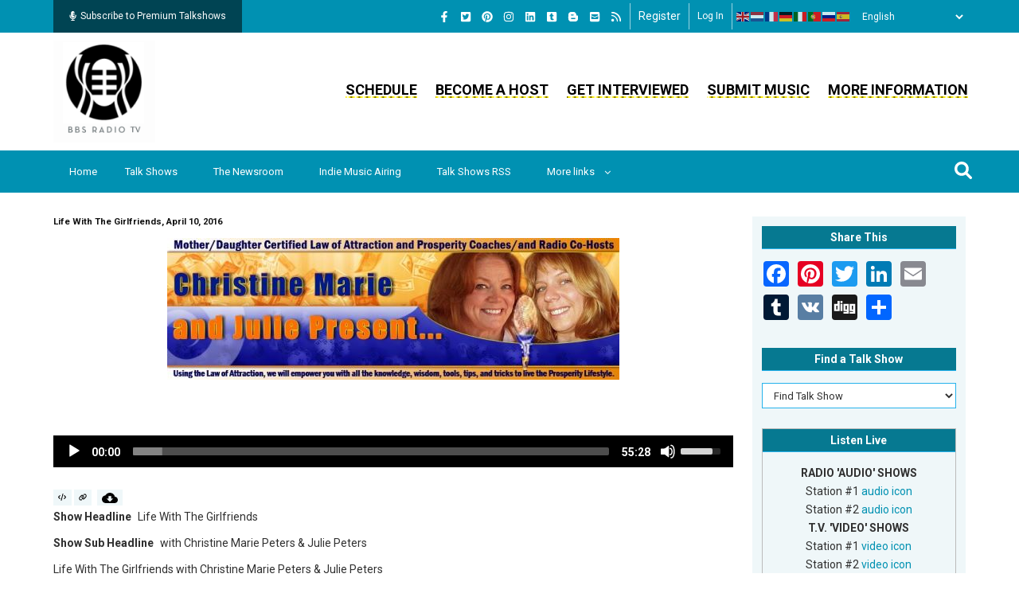

--- FILE ---
content_type: text/html; charset=UTF-8
request_url: https://bbsradio.com/podcast/life-girlfriends-april-10-2016
body_size: 33656
content:
<!DOCTYPE html>
<html lang="en" dir="ltr" prefix="og: https://ogp.me/ns#">
  <head> 
    <meta charset="utf-8" />
<noscript><style>form.antibot * :not(.antibot-message) { display: none !important; }</style>
</noscript><link hreflang="en" type="application/rss+xml" rel="alternate" href="https://bbsradio.com/customshow/rss" title="Subscribe to BBSRadio Talkshows" />
<meta name="description" content="Talk Show Episode, Audio Podcast, Life With The Girlfriends and with Christine Marie Peters &amp; Julie Peters on , show guests , about The Girlfriends, categorized as Health &amp; Lifestyle,Kids &amp; Family,Love &amp; Relationships,Relationship Counseling,Philosophy,Self Help" />
<meta name="abstract" content="Talk Show Episode, Podcast Episode, Life With The Girlfriends and with Christine Marie Peters &amp; Julie Peters on , with show guests, , about The Girlfriends, topics include Health &amp; Lifestyle,Kids &amp; Family,Love &amp; Relationships,Relationship Counseling,Philosophy,Self Help" />
<meta name="keywords" content="Talk Show Episode, Podcast Episode, , The Girlfriends, Health &amp; Lifestyle,Kids &amp; Family,Love &amp; Relationships,Relationship Counseling,Philosophy,Self Help, Life With The Girlfriends , with Christine Marie Peters &amp; Julie Peters" />
<meta name="geo.placename" content="BBS Radio TV" />
<meta name="robots" content="index, follow" />
<link rel="canonical" href="https://bbsradio.com/podcast/life-girlfriends-april-10-2016" />
<meta name="generator" content="Drupal 10" />
<meta name="original-source" content="https://bbsradio.com/" />
<link rel="image_src" href=", ," />
<meta name="rights" content="BBS Network, Inc., BBS Radio TV" />
<meta name="referrer" content="no-referrer" />
<meta property="og:site_name" content="BBS Radio TV" />
<meta property="og:type" content="Podcast Episode" />
<meta property="og:url" content="https://bbsradio.com/podcast/life-girlfriends-april-10-2016" />
<meta property="og:title" content="Life With The Girlfriends , April 10, 2016" />
<meta property="og:description" content="with Christine Marie Peters &amp; Julie Peters" />
<meta property="og:image" content="" />
<meta property="og:image" content="" />
<meta property="og:image:url" content="" />
<meta property="og:image:url" content="" />
<meta property="og:image:secure_url" content="" />
<meta property="og:image:secure_url" content="" />
<meta property="og:updated_time" content="Wed, 07/03/2024 - 08:48" />
<meta property="og:see_also" content="https://bbsradio.com/user/1562" />
<meta property="og:email" content="contact@bbsradio.com" />
<meta property="og:phone_number" content="888-710-8061" />
<meta name="dcterms.title" content="Life With The Girlfriends , April 10, 2016 | BBS Radio" />
<meta name="dcterms.creator" content="Christine Marie Peters" />
<meta name="dcterms.subject" content="Talk Show Episode, Podcast Episode, , The Girlfriends, Health &amp; Lifestyle,Kids &amp; Family,Love &amp; Relationships,Relationship Counseling,Philosophy,Self Help, Life With The Girlfriends , with Christine Marie Peters &amp; Julie Peters" />
<meta name="dcterms.description" content="Talk Show Episode, Audio Podcast, Life With The Girlfriends and with Christine Marie Peters &amp; Julie Peters on , show guests , about The Girlfriends, categorized as Health &amp; Lifestyle,Kids &amp; Family,Love &amp; Relationships,Relationship Counseling,Philosophy,Self Help" />
<meta name="dcterms.publisher" content="BBS Network, Inc. - BBS Radio TV" />
<meta name="dcterms.contributor" content="BBS Network, Inc. - BBS Radio TV" />
<meta name="dcterms.date" content="Mon, 04/11/2016 - 16:40" />
<meta name="dcterms.rights" content="BBS Network, Inc. - BBS Radio TV" />
<meta name="dcterms.abstract" content="Production, broadcasting and podcasting of talk radio and HD video web-tv programs, live talk shows, world-wide, on BBS Radio TV" />
<meta property="fb:admins" content="507332254" />
<meta property="fb:app_id" content="107947000674" />
<meta name="twitter:card" content="summary" />
<meta name="twitter:description" content="Life With The Girlfriends with Christine Marie Peters &amp; Julie Peters" />
<meta name="twitter:site" content="@bbsradio" />
<meta name="twitter:title" content="Life With The Girlfriends , April 10, 2016" />
<meta name="twitter:site:id" content="18014996" />
<meta name="twitter:creator" content="@bbsradio" />
<meta name="twitter:creator:id" content="18014996" />
<meta name="twitter:image" content="https://bbsradio.com, ," />
<meta name="twitter:app:name:iphone" content="BBS Radio" />
<meta name="twitter:app:id:iphone" content="com.bbsradio.bbsonline" />
<meta name="twitter:app:name:ipad" content="BBS Radio" />
<meta name="twitter:app:id:ipad" content="com.bbsradio.bbsonline" />
<meta name="twitter:app:name:googleplay" content="BBS Radio" />
<meta name="twitter:app:id:googleplay" content="com.bbs.radioapp" />
<meta name="msvalidate.01" content="19FA96E55CEA7EEE60A3B71E5F908BB8" />
<meta name="facebook-domain-verification" content="108672721396" />
<meta name="google-site-verification" content="wNQWve5Tz6sJoRHyTDGYfsFeFZ4c_ndgou-jt784SM4" />
<meta name="p:domain_verify" content="ae945302e0e849efa5626dfcc1acbfc1" />
<meta name="yandex-verification" content="c0ff7f221210e0e6" />
<meta name="Generator" content="Drupal 10 (https://www.drupal.org); Commerce 3" />
<meta name="MobileOptimized" content="width" />
<meta name="HandheldFriendly" content="true" />
<meta name="viewport" content="width=device-width, initial-scale=1.0" />
<style>div#sliding-popup, div#sliding-popup .eu-cookie-withdraw-banner, .eu-cookie-withdraw-tab {background: #0779bf} div#sliding-popup.eu-cookie-withdraw-wrapper { background: transparent; } #sliding-popup h1, #sliding-popup h2, #sliding-popup h3, #sliding-popup p, #sliding-popup label, #sliding-popup div, .eu-cookie-compliance-more-button, .eu-cookie-compliance-secondary-button, .eu-cookie-withdraw-tab { color: #ffffff;} .eu-cookie-withdraw-tab { border-color: #ffffff;}</style>
<link rel="icon" href="/sites/default/files/favicon_4.ico" type="image/vnd.microsoft.icon" />
<link rel="alternate" hreflang="und" href="https://bbsradio.com/podcast/life-girlfriends-april-10-2016" />

    
    <title>Life With The Girlfriends , April 10, 2016 | BBS Radio</title>
    <link rel="stylesheet" media="all" href="/core/assets/vendor/jquery.ui/themes/base/core.css?t8uto5" />
<link rel="stylesheet" media="all" href="/core/assets/vendor/jquery.ui/themes/base/controlgroup.css?t8uto5" />
<link rel="stylesheet" media="all" href="/core/assets/vendor/jquery.ui/themes/base/checkboxradio.css?t8uto5" />
<link rel="stylesheet" media="all" href="/core/assets/vendor/jquery.ui/themes/base/resizable.css?t8uto5" />
<link rel="stylesheet" media="all" href="/core/assets/vendor/jquery.ui/themes/base/button.css?t8uto5" />
<link rel="stylesheet" media="all" href="/core/assets/vendor/jquery.ui/themes/base/dialog.css?t8uto5" />
<link rel="stylesheet" media="all" href="/core/misc/components/progress.module.css?t8uto5" />
<link rel="stylesheet" media="all" href="/core/misc/components/ajax-progress.module.css?t8uto5" />
<link rel="stylesheet" media="all" href="/core/modules/system/css/components/align.module.css?t8uto5" />
<link rel="stylesheet" media="all" href="/core/modules/system/css/components/fieldgroup.module.css?t8uto5" />
<link rel="stylesheet" media="all" href="/core/modules/system/css/components/container-inline.module.css?t8uto5" />
<link rel="stylesheet" media="all" href="/core/modules/system/css/components/clearfix.module.css?t8uto5" />
<link rel="stylesheet" media="all" href="/core/modules/system/css/components/details.module.css?t8uto5" />
<link rel="stylesheet" media="all" href="/core/modules/system/css/components/hidden.module.css?t8uto5" />
<link rel="stylesheet" media="all" href="/core/modules/system/css/components/item-list.module.css?t8uto5" />
<link rel="stylesheet" media="all" href="/core/modules/system/css/components/js.module.css?t8uto5" />
<link rel="stylesheet" media="all" href="/core/modules/system/css/components/nowrap.module.css?t8uto5" />
<link rel="stylesheet" media="all" href="/core/modules/system/css/components/position-container.module.css?t8uto5" />
<link rel="stylesheet" media="all" href="/core/modules/system/css/components/reset-appearance.module.css?t8uto5" />
<link rel="stylesheet" media="all" href="/core/modules/system/css/components/resize.module.css?t8uto5" />
<link rel="stylesheet" media="all" href="/core/modules/system/css/components/system-status-counter.css?t8uto5" />
<link rel="stylesheet" media="all" href="/core/modules/system/css/components/system-status-report-counters.css?t8uto5" />
<link rel="stylesheet" media="all" href="/core/modules/system/css/components/system-status-report-general-info.css?t8uto5" />
<link rel="stylesheet" media="all" href="/core/modules/system/css/components/tablesort.module.css?t8uto5" />
<link rel="stylesheet" media="all" href="/core/modules/ckeditor5/css/ckeditor5.dialog.fix.css?t8uto5" />
<link rel="stylesheet" media="all" href="/libraries/mediaelement/build/mediaelementplayer.min.css?t8uto5" />
<link rel="stylesheet" media="all" href="/modules/contrib/eu_cookie_compliance/css/eu_cookie_compliance.css?t8uto5" />
<link rel="stylesheet" media="all" href="/core/assets/vendor/jquery.ui/themes/base/theme.css?t8uto5" />
<link rel="stylesheet" media="all" href="/modules/custom/gva_blockbuilder/assets/css/frontend.css?t8uto5" />
<link rel="stylesheet" media="all" href="/themes/gavias_remito/css/global-style.css?t8uto5" />
<link rel="stylesheet" media="all" href="/themes/gavias_remito/css/template.css?t8uto5" />
<link rel="stylesheet" media="all" href="/themes/gavias_remito/css/bootstrap.css?t8uto5" />
<link rel="stylesheet" media="all" href="//fonts.googleapis.com/css?family=Roboto:400,500,700" />
<link rel="stylesheet" media="all" href="https://use.fontawesome.com/releases/v5.13.0/css/all.css" />
<link rel="stylesheet" media="all" href="/themes/gavias_remito/css/font-awesome.css?t8uto5" />
<link rel="stylesheet" media="all" href="/themes/gavias_remito/css/icon.css?t8uto5" />
<link rel="stylesheet" media="all" href="/themes/gavias_remito/css/animate.css?t8uto5" />
<link rel="stylesheet" media="all" href="/themes/gavias_remito/vendor/owl-carousel/assets/owl.carousel.min.css?t8uto5" />
<link rel="stylesheet" media="all" href="/themes/gavias_remito/vendor/owl-carousel/assets/owl.theme.default.min.css?t8uto5" />
<link rel="stylesheet" media="all" href="/themes/gavias_remito/vendor/magnific/magnific-popup.css?t8uto5" />
<link rel="stylesheet" media="all" href="/themes/gavias_remito/vendor/popup-gallery/css/lightgallery.min.css?t8uto5" />
<link rel="stylesheet" media="all" href="/themes/gavias_remito/vendor/popup-gallery/css/lg-transitions.min.css?t8uto5" />

    <script type="application/json" data-drupal-selector="drupal-settings-json">{"path":{"baseUrl":"\/","pathPrefix":"","currentPath":"node\/22634","currentPathIsAdmin":false,"isFront":false,"currentLanguage":"en"},"pluralDelimiter":"\u0003","suppressDeprecationErrors":true,"ajaxPageState":{"libraries":"[base64]","theme":"gavias_remito","theme_token":null},"ajaxTrustedUrl":{"form_action_p_pvdeGsVG5zNF_XLGPTvYSKCf43t8qZYSwcfZl2uzM":true,"\/search":true},"gtag":{"tagId":"G-MP1LY3075X","consentMode":false,"otherIds":["UA-74047220-1","AW-16801305695",""],"events":[],"additionalConfigInfo":[]},"eu_cookie_compliance":{"cookie_policy_version":"1.0.0","popup_enabled":true,"popup_agreed_enabled":false,"popup_hide_agreed":false,"popup_clicking_confirmation":false,"popup_scrolling_confirmation":false,"popup_html_info":"\u003Cdiv aria-labelledby=\u0022popup-text\u0022  class=\u0022eu-cookie-compliance-banner eu-cookie-compliance-banner-info eu-cookie-compliance-banner--opt-in\u0022\u003E\n  \u003Cdiv class=\u0022popup-content info eu-cookie-compliance-content\u0022\u003E\n        \u003Cdiv id=\u0022popup-text\u0022 class=\u0022eu-cookie-compliance-message\u0022 role=\u0022document\u0022\u003E\n      \u003Ch2\u003EWe use cookies on this site to enhance your user experience\u003C\/h2\u003E\u003Cp\u003EBy clicking the Accept button, you agree to us doing so.\u003C\/p\u003E\n              \u003Cbutton type=\u0022button\u0022 class=\u0022find-more-button eu-cookie-compliance-more-button\u0022\u003EMore info\u003C\/button\u003E\n          \u003C\/div\u003E\n\n    \n    \u003Cdiv id=\u0022popup-buttons\u0022 class=\u0022eu-cookie-compliance-buttons\u0022\u003E\n            \u003Cbutton type=\u0022button\u0022 class=\u0022agree-button eu-cookie-compliance-secondary-button\u0022\u003EAccept\u003C\/button\u003E\n              \u003Cbutton type=\u0022button\u0022 class=\u0022decline-button eu-cookie-compliance-default-button\u0022\u003ENo, thanks\u003C\/button\u003E\n          \u003C\/div\u003E\n  \u003C\/div\u003E\n\u003C\/div\u003E","use_mobile_message":false,"mobile_popup_html_info":"\u003Cdiv aria-labelledby=\u0022popup-text\u0022  class=\u0022eu-cookie-compliance-banner eu-cookie-compliance-banner-info eu-cookie-compliance-banner--opt-in\u0022\u003E\n  \u003Cdiv class=\u0022popup-content info eu-cookie-compliance-content\u0022\u003E\n        \u003Cdiv id=\u0022popup-text\u0022 class=\u0022eu-cookie-compliance-message\u0022 role=\u0022document\u0022\u003E\n      \u003Ch2\u003EWe use cookies on this site to enhance your user experience\u003C\/h2\u003E\u003Cp\u003EBy tapping the Accept button, you agree to us doing so.\u003C\/p\u003E\n              \u003Cbutton type=\u0022button\u0022 class=\u0022find-more-button eu-cookie-compliance-more-button\u0022\u003EMore info\u003C\/button\u003E\n          \u003C\/div\u003E\n\n    \n    \u003Cdiv id=\u0022popup-buttons\u0022 class=\u0022eu-cookie-compliance-buttons\u0022\u003E\n            \u003Cbutton type=\u0022button\u0022 class=\u0022agree-button eu-cookie-compliance-secondary-button\u0022\u003EAccept\u003C\/button\u003E\n              \u003Cbutton type=\u0022button\u0022 class=\u0022decline-button eu-cookie-compliance-default-button\u0022\u003ENo, thanks\u003C\/button\u003E\n          \u003C\/div\u003E\n  \u003C\/div\u003E\n\u003C\/div\u003E","mobile_breakpoint":768,"popup_html_agreed":false,"popup_use_bare_css":false,"popup_height":"auto","popup_width":"100%","popup_delay":1000,"popup_link":"\/","popup_link_new_window":true,"popup_position":false,"fixed_top_position":true,"popup_language":"en","store_consent":false,"better_support_for_screen_readers":false,"cookie_name":"","reload_page":false,"domain":"","domain_all_sites":false,"popup_eu_only":false,"popup_eu_only_js":false,"cookie_lifetime":100,"cookie_session":null,"set_cookie_session_zero_on_disagree":null,"disagree_do_not_show_popup":false,"method":"opt_in","automatic_cookies_removal":true,"allowed_cookies":"","withdraw_markup":"\u003Cbutton type=\u0022button\u0022 class=\u0022eu-cookie-withdraw-tab\u0022\u003EPrivacy settings\u003C\/button\u003E\n\u003Cdiv aria-labelledby=\u0022popup-text\u0022 class=\u0022eu-cookie-withdraw-banner\u0022\u003E\n  \u003Cdiv class=\u0022popup-content info eu-cookie-compliance-content\u0022\u003E\n    \u003Cdiv id=\u0022popup-text\u0022 class=\u0022eu-cookie-compliance-message\u0022 role=\u0022document\u0022\u003E\n      \u003Ch2\u003EWe use cookies on this site to enhance your user experience\u003C\/h2\u003E\u003Cp\u003EYou have given your consent for us to set cookies.\u003C\/p\u003E\n    \u003C\/div\u003E\n    \u003Cdiv id=\u0022popup-buttons\u0022 class=\u0022eu-cookie-compliance-buttons\u0022\u003E\n      \u003Cbutton type=\u0022button\u0022 class=\u0022eu-cookie-withdraw-button \u0022\u003EWithdraw consent\u003C\/button\u003E\n    \u003C\/div\u003E\n  \u003C\/div\u003E\n\u003C\/div\u003E","withdraw_enabled":false,"reload_options":0,"reload_routes_list":"","withdraw_button_on_info_popup":false,"cookie_categories":[],"cookie_categories_details":[],"enable_save_preferences_button":true,"cookie_value_disagreed":"0","cookie_value_agreed_show_thank_you":"1","cookie_value_agreed":"2","containing_element":"body","settings_tab_enabled":false,"olivero_primary_button_classes":"","olivero_secondary_button_classes":"","close_button_action":"close_banner","open_by_default":false,"modules_allow_popup":true,"hide_the_banner":false,"geoip_match":true,"unverified_scripts":[]},"analytics_dashboard":{"node_id":"22634"},"gavias_blockbuilder":{"url_edit":"\/admin\/structure\/gavias_blockbuilder\/edit\/-----"},"statistics":{"data":{"nid":"22634"},"url":"\/core\/modules\/statistics\/statistics.php"},"layzy_load":"off","mediaelement":{"attachSitewide":0,"setDimensions":1},"gavias_load_ajax_view":"\/custom\/gavias_hook\/ajax_view","user":{"uid":0,"permissionsHash":"d0dfc24aa2d769ffd06fd0133f0631d79ae07343803b7e2bc9168fe1ca7a5229"}}</script>
<script src="/core/assets/vendor/jquery/jquery.min.js?v=3.7.1"></script>
<script src="/core/misc/drupalSettingsLoader.js?v=10.6.1"></script>
<script src="/core/misc/drupal.js?v=10.6.1"></script>
<script src="/core/misc/drupal.init.js?v=10.6.1"></script>
<script src="https://use.fontawesome.com/releases/v6.1.0/js/all.js" defer crossorigin="anonymous"></script>
<script src="https://use.fontawesome.com/releases/v6.1.0/js/v4-shims.js" defer crossorigin="anonymous"></script>
<script src="/themes/gavias_remito/vendor/jquery-migrate.min.js?v=10.6.1"></script>
<script src="/themes/gavias_remito/js/bootstrap.js?v=10.6.1"></script>
<script src="/themes/gavias_remito/js/imagesloader.min.js?v=10.6.1"></script>
<script src="/themes/gavias_remito/vendor/jquery.easing.js?v=10.6.1"></script>
<script src="/themes/gavias_remito/vendor/owl-carousel/owl.carousel.js?v=10.6.1"></script>
<script src="/themes/gavias_remito/vendor/perfect-scrollbar.jquery.min.js?v=10.6.1"></script>
<script src="/themes/gavias_remito/js/sidebar-sticky.js?v=10.6.1"></script>
<script src="/themes/gavias_remito/vendor/waypoint.js?v=10.6.1"></script>
<script src="/themes/gavias_remito/vendor/jquery.appear.js?v=10.6.1"></script>
<script src="/themes/gavias_remito/vendor/count-to.js?v=10.6.1"></script>
<script src="/themes/gavias_remito/vendor/masonry.pkgd.min.js?v=10.6.1"></script>
<script src="/themes/gavias_remito/vendor/isotope.pkgd.min.js?v=10.6.1"></script>
<script src="/themes/gavias_remito/vendor/jpreloader.min.js?v=10.6.1"></script>
<script src="/themes/gavias_remito/vendor/jquery.unveil.js?v=10.6.1"></script>
<script src="/themes/gavias_remito/vendor/magnific/jquery.magnific-popup.min.js?v=10.6.1"></script>
<script src="/themes/gavias_remito/vendor/popup-gallery/js/lightgallery.min.js?v=10.6.1"></script>
<script src="/themes/gavias_remito/vendor/jquery.hoverIntent.min.js?v=10.6.1"></script>
<script src="/themes/gavias_remito/vendor/wow.js?v=10.6.1"></script>
<script src="/themes/gavias_remito/js/main.js?v=10.6.1"></script>
<script src="/themes/gavias_remito/js/style.js?v=10.6.1"></script>
<script src="/themes/gavias_remito/js/custom.js?v=10.6.1"></script>
<script src="/modules/contrib/google_tag/js/gtag.js?t8uto5"></script>

    
    

    <link rel="stylesheet" href="https://bbsradio.com/themes/gavias_remito/css/custom.css" media="screen" />
    <link rel="stylesheet" href="https://bbsradio.com/themes/gavias_remito/css/update.css" media="screen" />
    <link rel="stylesheet" href="https://bbsradio.com/themes/gavias_remito/css/style.css" media="screen" />
    <link rel="stylesheet" href="https://bbsradio.com/themes/gavias_remito/css/style-2.css" media="screen" />
    
    

          <style class="customize"> </style>
    
          <style type="text/css">
        .view-columns-headlined-guests- .view-content .view-content-wrap div.item:nth-child(odd) {margin-bottom: 10px; padding: 10px; background-color: #EFF7F9;}.view-columns-headlined-guests- .view-content .view-content-wrap div.item:nth-child(even) {margin-bottom: 10px; padding: 10px; background-color: #E3F8F8;}.view-video-page-and-archive-descriptions .row {margin-left: 0 !important; margin-right: 0 !important;}.node--type-pages .main-page .container .content-main-inner .row {margin-left: 0 !important; margin-right: 0 !important;}.view-video-page-and-archive-descriptions .row .item .views-field {padding: 5px 0;}.view-video-page-and-archive-descriptions .row .item .views-field-title h2.title a {font-size: 20px !important;}.views-element-container .view-columns-featured .item .views-field-field-image {float: left; clear: both; margin-right: 10px;border: 1px solid #26B2EC;width: 125px; height: 125px;}.views-element-container .view-columns-featured .item .views-field-field-image .field-content {display: table-cell; vertical-align: middle; text-align: center;}.views-element-container .view-columns-featured .item:nth-child(odd) {margin-bottom: 10px; padding: 10px; background-color: #EFF7F9;}.views-element-container .view-columns-featured .item:nth-child(even) {margin-bottom: 10px; padding: 10px; background-color: #E3F8F8;}#block-gavias-remito-bbslook-system-main .views-element-container table tr td.views-field-field-schedule-station {width: 15%;}#block-gavias-remito-bbslook-system-main .views-element-container table tr td.views-field-nid {width: 12%;}#block-gavias-remito-bbslook-system-main .views-element-container table tr td.views-field-nid-1 {width: 12%;}#block-gavias-remito-bbslook-system-main .views-element-container table tr td.views-field-field-include-show-page {width: 20%;}#block-gavias-remito-bbslook-system-main .views-element-container table tr td.views-field-field-include-host-name {width: 41%;}#block-gavias-remito-bbslook-system-main .views-element-container table tr td.views-field-field-include-host-name a {font-weight: normal !important;}.view-columns-upcoming-shows .view-content .view-content-wrap div.item:nth-child(odd) {margin-bottom: 10px; padding: 10px; background-color: #EFF7F9;}.view-columns-upcoming-shows .view-content .view-content-wrap div.item:nth-child(even) {margin-bottom: 10px; padding: 10px; background-color: #E3F8F8;}.view-columns-upcoming-shows .views-field-nid span.field-content {font-weight: normal !Important;}.views-element-container .view-columns-upcoming-shows .item .views-field-field-image {float: left; clear: both; margin-right: 10px;border: 1px solid #26B2EC;width: 125px; height: 125px;}.views-element-container .view-columns-upcoming-shows .item .views-field-field-image .field-content {display: table-cell; vertical-align: middle; text-align: center;}.view-columns-indie-music .view-content .view-content-wrap div.item:nth-child(odd) {margin-bottom: 10px; padding: 10px; background-color: #EFF7F9;}.view-columns-indie-music .view-content .view-content-wrap div.item:nth-child(even) {margin-bottom: 10px; padding: 10px; background-color: #E3F8F8;}.view-columns-blog-blurbs .view-content .view-content-wrap div.item:nth-child(odd) {margin-bottom: 10px; padding: 10px; background-color: #EFF7F9;}.view-columns-blog-blurbs .view-content .view-content-wrap div.item:nth-child(even) {margin-bottom: 10px; padding: 10px; background-color: #E3F8F8;}.block-views-blockthreaded-discussion-forum-block-1 .item .views-field:first-child, .item .views-field-field-blog-image, .item .views-field-field-past-guest-picture, .item .views-field-field-post-add-picture, .item .views-field-field-24-personal-picture, .hostincludes .views-field-field-user-picture, .block-embed-view-blockarchives-for-old-hosts .views-field-field-include-host-picture, .block-views-blockthreaded-discussion-forum-block-1 .item .views-field:first-child, .item .views-field-field-blog-image, .item .views-field-field-past-guest-picture, .item .views-field-field-post-add-picture, .item .views-field-field-24-personal-picture, .hostincludes .views-field-field-user-picture, .block-embed-view-blockarchives-for-old-hosts .views-field-field-include-host-picture {padding: 0 !important;}.view-talk-show-broadcasters .gva-view-grid-inner div.item-columns:nth-child(odd) {padding: 10px; background-color: #E1E4E4; text-align: center; width: 100%; border: 1px solid #aaa;}.view-talk-show-broadcasters .gva-view-grid-inner div.item-columns:nth-child(even) {padding: 10px; background-color: #E3F8F8; text-align: center; width: 100%; border: 1px solid #aaa;}.view-talk-show-broadcasters .gva-view-grid-inner {margin-right: 0 !important;display: grid; gap: 10px; grid-auto-rows: minmax(100px, auto); grid-template-columns: repeat(3, minmax(0, 1fr));}.view-talk-show-broadcasters [class*="block-grid-"]::before {content: inherit !important;}.field--name-field-24-website {padding-bottom: 0 !important;}.field--name-field-24-other-links div.field__item {font-weight: bold; padding-bottom: 10px;}.field--name-field-24-other-cds .node--type-add-music-artist-cd h2.node__title {font-size: 18px !important;}.field--name-field-24-other-cds .node--type-add-music-artist-cd .node__content .group-additional-music-cds legend {padding: 0 !important; margin: 0 !important;}.field--name-field-24-other-cds .node--type-add-music-artist-cd .node__content .group-additional-music-cds div.fieldset-wrapper {padding-top: 10px !important;}.node--type-blog .node__content .field--name-body h1 {border: 0 !important; line-height: 0.7 !important;}.node--type-blog .node__content .field--name-body h1 span {line-height: 0 !important;}.view-columns-upcoming-shows .item .left-side-blog, .view-columns-headlined-guests- .item .left-side-blog, .view-columns-featured .item .left-side-blog, .view-columns-blog-blurbs .item .left-side-blog, .view-columns-indie-music .item .left-side-blog, .view-columns-show-highlights .item .left-side-blog {padding: 0 !important;}.view-talk-show-broadcasters .gva-view-grid-inner div.views-field-field-include-banner {padding-bottom: 10px; height: 250px; margin-bottom: 20px !important;}.block-embed-view-blockarchives-for-old-hosts .views-field.views-field-field-include-program-archives ~ div a {border: 0 !important; background: none !important;}.block-embed-view-blockarchives-for-old-hosts .views-field.views-field-field-include-program-archives ~ div.views-field-nothing-1 span.field-content a:first-child {background: url(/sites/default/files/images_on_site/yellowline.gif) repeat-x 100% 100% !important; padding: 0 !important; white-space: nowrap; line-height: 1.75em; font-size: 17px;}.block-embed-view-blockarchives-for-old-hosts .archivepane {margin-top: 0 !important;}.block-embed-view-blockarchives-for-old-hosts h2.block-title {margin-bottom: 0 !important;}.view-archives-for-old-hosts .media-icons svg {color: #0091b2; font-size: 1.75rem; margin-right: 1.75rem;}.view-archives-for-old-hosts .media-icons a {color: #0091b2; font-size: 1.75rem;}.view-archives-for-old-hosts .media-icons {margin: 10px 0;}.view-music-genres .views-view-grid .views-row .views-col {height: auto !important;}.view-music-artist-bands .views-view-grid .views-row .views-col {height: auto !important;}.view-talk-show-broadcasters .views-field-field-include-show-page {display: block; min-height: 65px; line-height: 15px;}.view-talk-show-broadcasters .views-field-field-include-host-name {display: block; min-height: 45px;}.view-talk-show-broadcasters .views-field-field-include-host-picture {margin-bottom: 20px;}.frontpage .node--type-pages .layout--twocol-section h2.block-title {background-color: #0091b2; color: #fff !important; text-align: center;}#block-gavias-remito-bbslook-system-main .layout--twocol-section {display: block !important;}h2.block-title {background-color: #067991 !important; background: #067991 !important; color: #fff !important; text-align: center;}.ui-dialog-off-canvas #drupal-off-canvas:not([data-drupal-ck-style-fence] *) {overflow: auto !Important;}.node--type-music-playing-on-bbs-raadio section article.comment-wrapper footer.comment__meta {width: 250px !important;}.node--type-music-playing-on-bbs-raadio section article.comment-wrapper footer.comment__meta .user-personal-info-right {width: 100% !important;}.node--type-music-playing-on-bbs-raadio section article.comment-wrapper footer.comment__meta .user-personal-info-right .info-title {font-size: 16px !important; margin-bottom: 5px !important;}.node--type-music-playing-on-bbs-raadio section article.comment-wrapper footer.comment__meta .user-personal-info-wrapper {margin-bottom: 10px !important;}.node--type-music-playing-on-bbs-raadio section article.comment-wrapper footer.comment__meta .user-main-website-wrapper {margin-bottom: 5px !important;}.node--type-music-playing-on-bbs-raadio section article.comment-wrapper footer.comment__meta .user-main-website-wrapper .info-title {font-size: 16px !important; margin-bottom: 5px !important;}.block-embed-view-blockarchives-for-old-hosts .views-field-field-include-show-summary p {display: block !important;}.user-profile .info-title {font-size: 16px !important;}#block-gavias-remito-bbslook-system-main .block-embed-view-blockarchives-for-old-hosts h2.block-title {margin-bottom: 20px !important;}.logged-in #header .topbar .topbar-left {width: 20% !important;}.logged-in #header .topbar .topbar-right {width: 80% !important;}.ck.ck-toolbar.ck-toolbar_grouping>.ck-toolbar__items {flex-wrap: wrap !important;}.node--type-pages .block-embed-view-blockarchives-for-old-hosts .view-archives-for-old-hosts .views-field-field-show-broadcast-schedule .paragraph--type--show-broadcast-schedule {display: inline-block;width: 24%; text-align: center;padding: 5px;margin: 10px 10px 0 0 !important; color: #FE2025 !important; border: 1px solid #FE2025; border-radius: 10px;}.field--name-field-archive-includes .field--name-field-show-broadcast-schedule .paragraph--type--show-broadcast-schedule,.node--type-talk-show-include .field--name-field-show-broadcast-schedule .paragraph--type--show-broadcast-schedule {display: inline-block;width: 100%; text-align: center; border: 1px solid #ccc; min-height: 270px; padding: 5px; background-color: #eff7f9; margin-bottom: 4px; color: #369db7;}.view-archives-for-old-hosts .views-field-field-show-broadcast-schedule .field--name-field-schedule-broadcast-day div.field__items {clear: both;}.view-archives-for-old-hosts .views-field-field-show-broadcast-schedule .paragraph--type--show-broadcast-schedule {vertical-align: top;}#station-live-talkshow-root .section-live-talkshow .region-live-talkshow .block-live-talkshow-wrapper .block-live-talkshow-inner .block--title .block--title-left {text-align: left !important;}#station-live-talkshow-root .section-live-talkshow .region-live-talkshow {text-align: center; display: block ruby;}.frontpage #station-live-talkshow-root .section-live-talkshow .region-live-talkshow {display: flex !important;}#block-gavias-remito-bbslook-system-main article.node--type-pages .block-embed-view-blockarchives-for-old-hosts .view-archives-for-old-hosts .views-field-field-show-broadcast-schedule {display: block !important;}body .field.field--name-field-show-broadcast-schedule > .field__item {width: 23% !important; vertical-align: top !important;}header.header-v1 .topbar .topbar-left a {white-space: normal !important;}@media only screen and (max-width: 512px) {.view-talk-show-broadcasters .gva-view-grid-inner {grid-template-columns: repeat(1, 1fr) !important;}}@media only screen and (max-width: 604px) {.section-live-talkshow .region-live-talkshow .block-live-talkshow-wrapper {display: block !important; max-width: 100% !important; width: 100% !important;}}.live_station {border:1px solid #bbb;margin-bottom:20px;text-align:center;}.live_station .head {background-color:#067991;color:#fff;font-size:17px;margin-bottom:20px;padding:10px; font-weight: normal !important;}.live_station .audio {padding-right:10px;}.live_station .video {padding-right:10px;}.views-field-field-include-program-archives div.field-content a {display: none;}.view-display-id-block_3 .live_station .col-md-10 p {padding: 25px 0 !important;}.views-field-field-include-show-categories {text-align: center;}.view-banner-advertisements {text-align: center;}#block-headermenu ul.gva_menu li.menu-item a {background: url(/sites/default/files/images_on_site/yellowline.gif) repeat-x 100% 100%;}.view-talk-show-broadcasters .item-columns .Sons img {height: 250px !important;}.js-form-type-textarea .ck-editor .ck-source-editing-area textarea {min-height: 100% !important; color: #000 !important;}.block-views-blockmusic-genres-block-1 {margin: 20px 0;}.block-views-blockmusic-genres-block-1 .view-music-genres .views-view-grid .views-col {border-bottom: 1px solid #26B2EC; !important; border-top: 0; !important;}.node--type-archive-descriptions .field--name-field-archive-tags .field__items {margin-top: 5px; display: block;}.node--type-archive-descriptions .field--name-field-archive-tags .field__items .field__item {margin: 0 10px 10px 0 !important; display: inline-block;}.node--type-archive-descriptions .field--name-field-archive-tags .field__items .field__item a {border: 1px solid #26B2EC; text-transform: uppercase; padding: 6px 15px;}.node--type-archive-descriptions .field--name-field-archive-tags .field__items .field__item a:hover {background-color: #004453; color: #fff;}.node--type-archive-descriptions .field--name-field-archive-category .field__items {margin-top: 5px; display: block;}.node--type-archive-descriptions .field--name-field-archive-category .field__items .field__item {margin: 0 10px 15px 0 !important; display: inline-block;}.node--type-archive-descriptions .field--name-field-archive-category .field__items .field__item a {border: 1px solid #26B2EC; text-transform: uppercase; padding: 6px 15px; font-weight: bold;}.node--type-archive-descriptions .field--name-field-archive-category .field__items .field__item a:hover {background-color: #004453; color: #fff;}.view-live-show-timings div.item {padding-bottom: 0 !important;}.liveshowrapper {border: 1px solid #bbb;}.liveshowtime {background-color: #C70808; text-align: center; font-weight: bold; font-size: 14px; padding: 10px; height: 100%;}.liveshowrapper .col-md-9 {margin: 0 auto; height: 68px; padding: 10px 10px 10px 40px; height: 68px;}.liveshowrapper .main {font-size: 30px; letter-spacing: 4px;}.liveshowrapper .sub {font-size: 12px;}.node--type-show-feedback .field--name-field-show-feedback div.field__label {font-size: 20px !important; background-color: #e0e8ea; padding: 10px;}.node--type-show-feedback .field--name-field-show-feedback div.field__item {padding: 10px;}.node--type-show-feedback .subscription-block-wrapper .subscribe-text {font-size: 13px !important;}.node--type-show-feedback .field--name-field-include-show-categories {margin-bottom: 20px !important;}.node--type-show-feedback .field--name-field-include-show-categories .field__label {display: contents;}.node--type-show-feedback .field--name-field-include-show-categories .field__items {display: block;}.node--type-show-feedback .field--name-field-include-show-categories .field__items .field__item {display: inline-block; width: auto; margin: 10px 10px 0 0 !important; background-color: #e0e8ea; padding: 5px 10px; border-radius: 10px;}.node--type-show-feedback .field--name-field-include-host-name {margin-bottom: 20px !important;}.node--type-show-feedback .field--name-field-include-host-name .field__label {display: contents;}.node--type-show-feedback .field--name-field-include-host-name .field__items {display: block;}.node--type-show-feedback .field--name-field-include-host-name .field__items .field__item {display: inline-block; width: auto; margin: 10px 10px 0 0 !important; background-color: #e0e8ea; padding: 5px 10px; border-radius: 10px;}.node--type-show-feedback .field--name-field-include-itunes-categories {margin-bottom: 20px !important;}.node--type-show-feedback .field--name-field-include-itunes-categories .field__label {display: contents;}.node--type-show-feedback .field--name-field-include-itunes-categories .field__items {display: block;}.node--type-show-feedback .field--name-field-include-itunes-categories .field__items .field__item {display: inline-block; width: auto; margin: 10px 10px 0 0 !important; background-color: #e0e8ea; padding: 5px 10px; border-radius: 10px;}.node--type-show-feedback .field--name-field-show-broadcast-schedule {margin-bottom: 20px !important;}.node--type-show-feedback .field--name-field-show-broadcast-schedule .field__label {display: contents;}.node--type-show-feedback .field--name-field-show-broadcast-schedule .field__items {display: block;}.node--type-show-feedback .field--name-field-show-broadcast-schedule .field__items .field__item {display: inline-block; width: 40% !important; margin: 10px 10px 0 0 !important; padding: 5px 10px; border-radius: 10px; color: #FE2025;border: 1px solid;}.node--type-show-feedback .field--name-field-show-broadcast-schedule .field__items .field__item .paragraph--type--show-broadcast-schedule {background: none !important; border: 0 !important; min-height: auto !important;}.node--type-show-feedback .field--name-field-show-broadcast-schedule .field__items .field__item .paragraph--type--show-broadcast-schedule .field__item {display: block !important; border: 0 !important; width: auto !important;}.node--type-talk-show-include .subscription-block-wrapper .subscribe-text {font-size: 13px !important;}.node--type-talk-show-include .field--name-field-show-broadcast-schedule .paragraph--type--show-broadcast-schedule {color: #FE2025 !important; border: 1px solid #FE2025 !important; background: none !important; min-height: auto !important; border-radius: 10px; margin: 10px 10px 0 0 !important;}
      </style>
      

  </head>
      <body class="layout-no-sidebars not-preloader path-node node--type-archive-descriptions">
      <a href="#main-content" class="visually-hidden focusable">
      Skip to main content
    </a>
    
      <div class="dialog-off-canvas-main-canvas" data-off-canvas-main-canvas>
    <div class="body-page">
	       <header id="header" class="header-v1">
  
  <div class="topbar">
  <div class="container">
    <div class="row">

      <div class="topbar-left col-sm-6 col-md-3 col-xs-12 xhidden-xs">
                    <div>
    <div id="block-subscribetotalkshowtoplink" class="block block-block-content block-block-content911dda11-9828-469d-b140-aff053593b56 no-title">
  
    
      <div class="content block-content">
      
            <div class="field field--name-body field--type-text-with-summary field--label-hidden field__item"><p><a href="/talkshows"><i class="fas fa-microphone-alt"></i>Subscribe to Premium Talkshows</a></p>
</div>
      
    </div>
  </div>

  </div>

              </div>

      <div class="topbar-right col-sm-6 col-md-9 col-xs-12">
        <div class="social-list">
            <a href="https://www.facebook.com/BBSRadio" target = "_blank"><i class="fa fa-facebook"></i></a>
            <a href="https://twitter.com/bbsradio" target = "_blank"><i class="fa fa-twitter-square"></i></a>
            <a href="https://in.pinterest.com/bbsradio" target = "_blank"><i class="fa fa-pinterest"></i></a>
            <a href="https://www.instagram.com/bbsnetwork" target = "_blank"><i class="fa fa-instagram"></i></a>
            <a href="https://www.linkedin.com/company/bbsradio" target = "_blank"><i class="fa fa-linkedin-square"></i></a>
            <a href="https://bbsradio.tumblr.com" target = "_blank"><i class="fa fa-tumblr-square"></i></a>
            <a href="https://bbsradio.com/bbs-threaded-discussion-board" target = "_blank"><i class="fab fa-blogger-b"></i></a>
            <a href="mailto:contact@bbsradio.com" target = "_blank"><i class="fa fa-envelope-square"></i></a>
            <a href="https://bbsradio.com/" target = "_blank"><i class="fa fa-rss"></i></a>
        </div>
        <div class="adminwrapper">
          <div class="adminmenu">Admin Menu</div>
           <div class="adminmenu-item">
              <nav role="navigation" aria-labelledby="block-adminmenu-menu" id="block-adminmenu" class="block block-menu navigation menu--menu-admin-menu-only">
          
  
  <h2  class="visually-hidden block-title" id="block-adminmenu-menu"><span>Admin Menu</span></h2>
  
  <div class="block-content">
                 
              <ul class="gva_menu">
        
            <li  class="menu-item">
        <a href="/admin/featured-talk-show" data-drupal-link-system-path="admin/featured-talk-show">Featured Talk Show</a>
                

      </li>
    
            <li  class="menu-item">
        <a href="/admin/pages" data-drupal-link-system-path="admin/pages">Pages</a>
                

      </li>
        </ul>
  


        </div>  
</nav>

            </div>
        </div>

              <div class="register-menu"><a href = "/user/register">Register</a></div>
      
      <div class="login">
	      <nav role="navigation" aria-labelledby="block-userlogin-menu" id="block-userlogin" class="block block-menu navigation menu--user-login">
          
  
  <h2  class="visually-hidden block-title" id="block-userlogin-menu"><span>User Login</span></h2>
  
  <div class="block-content">
                 
              <ul class="gva_menu">
        
            <li  class="menu-item">
        <a href="/user/login" data-drupal-link-system-path="user/login">Log in</a>
        
      </li>
        </ul>
  


        </div>  
</nav>

	    </div>

	    <div class="language">
          <div id="block-gtranslate" class="block block-gtranslate block-gtranslate-block no-title">
  
    
      <div class="content block-content">
      
<div class="gtranslate_wrapper"></div><script>window.gtranslateSettings = {"switcher_horizontal_position":"left","switcher_vertical_position":"bottom","horizontal_position":"inline","vertical_position":"inline","float_switcher_open_direction":"top","switcher_open_direction":"bottom","default_language":"en","native_language_names":1,"detect_browser_language":0,"add_new_line":1,"select_language_label":"Select Language","flag_size":16,"flag_style":"2d","globe_size":60,"alt_flags":[],"wrapper_selector":".gtranslate_wrapper","url_structure":"none","custom_domains":null,"languages":["en","nl","fr","de","it","pt","ru","es"],"custom_css":""};</script><script>(function(){var js = document.createElement('script');js.setAttribute('src', 'https://cdn.gtranslate.net/widgets/latest/fd.js');js.setAttribute('data-gt-orig-url', '/podcast/life-girlfriends-april-10-2016');js.setAttribute('data-gt-orig-domain', 'bbsradio.com');document.body.appendChild(js);})();</script>
    </div>
  </div>

        </div>
      </div>
    </div>
  </div>
</div>

   <div class="header-main">
      <div class="container">
         <div class="header-main-inner">
            <div class="row">
               <div class="header-left">
                                   <div>
    <div id="block-gavias-remito-branding" class="clearfix site-branding block block-system block-system-branding-block no-title">
  
    
        <a href="/" title="Home" rel="home" class="site-branding-logo">
        
        <img src="/sites/default/files/BBS-Radio-TV.png" alt="Home" />
        
    </a>
        <div class="site-branding__text">
              <div class="site-branding__name">
          <a href="/" title="Home" rel="home">BBS Radio</a>
        </div>
                    <div class="site-branding__slogan">If it's not mainstream, it's on BBS Radio TV! We do Talk Shows Right!</div>
          </div>
  </div>
<nav role="navigation" aria-labelledby="block-headermenu-menu" id="block-headermenu" class="block block-menu navigation menu--header-menu">
          
  
  <h2  class="visually-hidden block-title" id="block-headermenu-menu"><span>Header Menu</span></h2>
  
  <div class="block-content">
                 
              <ul class="gva_menu">
        
            <li  class="menu-item">
        <a href="/schedule" data-drupal-link-system-path="node/257277">Schedule</a>
        
      </li>
    
            <li  class="menu-item">
        <a href="/node/add/become_a_talk_radio_host" data-drupal-link-system-path="node/add/become_a_talk_radio_host">Become a Host</a>
        
      </li>
    
            <li  class="menu-item">
        <a href="/node/add/become-a-talk-radio-guest" data-drupal-link-system-path="node/add/become_a_talk_radio_guest">Get Interviewed</a>
        
      </li>
    
            <li  class="menu-item">
        <a href="/node/add/submit_indie_music" data-drupal-link-system-path="node/add/submit_indie_music">Submit Music</a>
        
      </li>
    
            <li  class="menu-item">
        <a href="/host-your-own-talk-show" data-drupal-link-system-path="node/257256">More Information</a>
        
      </li>
        </ul>
  


        </div>  
</nav>

  </div>

                              </div>

               <div class="header-right">
                                 </div>
            </div>
         </div>
      </div>
   </div>

    <div class="header-bottom ">
      <div class="main-menu">
        <div class="container">
           <div class="row">
              <div class = "menu-site-logo">
                              </div>
              <div class="col-xs-12 area-main-menu">
                <div class="area-inner menu-hover">
                  
                  <div class="gva-offcanvas-inner logo-image-menu">
                    <div class="close-offcanvas hidden-lg hidden-md"><a><i class="fa fa-times"></i></a></div>
                                            <div>
    <div id="block-sitebranding-2" class="menu-logo-item clearfix site-branding block block-system block-system-branding-block no-title">
  
    
        <a href="/" title="Home" rel="home" class="site-branding-logo">
        
        <img src="/sites/default/files/BBS-Radio-TV.png" alt="Home" />
        
    </a>
    </div>
<nav role="navigation" aria-labelledby="block-mainnavigation-menu" id="block-mainnavigation" class="block block-menu navigation menu--main">
          
  
  <h2  class="visually-hidden block-title" id="block-mainnavigation-menu"><span>Main navigation</span></h2>
  
  <div class="block-content">
                 
<div class="gva-navigation">

              <ul class="clearfix gva_menu gva_menu_main">
                                      <li  class="menu-item">
        <a href="/">
                    Home
            
        </a>
          
              </li>
                                  <li  class="menu-item menu-item--expanded menu-columns">
        <a href="/live-talk-shows">
                    Talk Shows
                      <span class="icaret nav-plus fa fa-angle-down"></span>
            
        </a>
          
                  <span class="arrow"></span>
                        <ul class="menu sub-menu">
                                      <li  class="menu-item menu-item--expanded">
        <a href="/host-your-own-talk-show">
                    Join BBS Radio TV
                      <span class="icaret nav-plus fa fa-angle-down"></span>
            
        </a>
          
                  <span class="arrow"></span>
                        <ul class="menu sub-menu">
                                      <li  class="menu-item">
        <a href="/node/add/become_a_talk_radio_host">
                    Be a Radio TV Host
            
        </a>
          
              </li>
                                  <li  class="menu-item">
        <a href="/node/add/become-a-talk-radio-guest">
                    Be a Radio TV Guest
            
        </a>
          
              </li>
        </ul>
  
              </li>
                                  <li  class="menu-item menu-item--expanded">
        <a href="/station1and2schedule">
                    Talk Shows
                      <span class="icaret nav-plus fa fa-angle-down"></span>
            
        </a>
          
                  <span class="arrow"></span>
                        <ul class="menu sub-menu">
                                      <li  class="menu-item">
        <a href="/schedule">
                    Main Schedule
            
        </a>
          
              </li>
                                  <li  class="menu-item">
        <a href="/station1schedule">
                    Station 1 Schedule
            
        </a>
          
              </li>
                                  <li  class="menu-item">
        <a href="/station2schedule">
                    Station 2 Schedule
            
        </a>
          
              </li>
                                  <li  class="menu-item">
        <a href="/live-talk-shows">
                    On Schedule Talk Shows
            
        </a>
          
              </li>
                                  <li  class="menu-item">
        <a href="/alltalkshows">
                    All Talk Shows
            
        </a>
          
              </li>
        </ul>
  
              </li>
                                  <li  class="menu-item menu-item--expanded">
        <a href="/host-your-own-talk-show">
                    Host a Talk Show
                      <span class="icaret nav-plus fa fa-angle-down"></span>
            
        </a>
          
                  <span class="arrow"></span>
                        <ul class="menu sub-menu">
                                      <li  class="menu-item">
        <a href="/gettingstarted">
                    Getting Started
            
        </a>
          
              </li>
                                  <li  class="menu-item">
        <a href="/payment">
                    Pricing and Payments
            
        </a>
          
              </li>
                                  <li  class="menu-item">
        <a href="/marketing-your-advertisers-and-sponsors">
                    Monetize Your Show
            
        </a>
          
              </li>
                                  <li  class="menu-item">
        <a href="/node/add/become_a_talk_radio_host">
                    Connect with Us Now
            
        </a>
          
              </li>
        </ul>
  
              </li>
        </ul>
  
              </li>
                                  <li  class="menu-item menu-item--expanded ">
        <a href="/newsroom">
                    The Newsroom
                      <span class="icaret nav-plus fa fa-angle-down"></span>
            
        </a>
          
                  <span class="arrow"></span>
                        <ul class="menu sub-menu">
                                      <li  class="menu-item">
        <a href="/columns-articles">
                    Columnist Articles
            
        </a>
          
              </li>
                                  <li  class="menu-item">
        <a href="/columns-blog">
                    Featured Blogs
            
        </a>
          
              </li>
                                  <li  class="menu-item">
        <a href="/columns-headlined">
                    Featured Guests
            
        </a>
          
              </li>
                                  <li  class="menu-item">
        <a href="/columns-upcoming">
                    Headlined Shows
            
        </a>
          
              </li>
                                  <li  class="menu-item">
        <a href="/columns-indie">
                    New Indie Music
            
        </a>
          
              </li>
                                  <li  class="menu-item">
        <a href="/videos">
                    Videos to Watch
            
        </a>
          
              </li>
                                  <li  class="menu-item">
        <a href="/bbs-threaded-discussion-board">
                    Discussion Board
            
        </a>
          
              </li>
        </ul>
  
              </li>
                                  <li  class="menu-item menu-item--expanded ">
        <a href="/bbsradio24hourmusic">
                    Indie Music Airing
                      <span class="icaret nav-plus fa fa-angle-down"></span>
            
        </a>
          
                  <span class="arrow"></span>
                        <ul class="menu sub-menu">
                                      <li  class="menu-item">
        <a href="/bbsradio24hourmusic">
                    Indie Music Bands &amp; Artists
            
        </a>
          
              </li>
                                  <li  class="menu-item">
        <a href="/node/add/submit_indie_music">
                    Submit Music
            
        </a>
          
              </li>
                                  <li  class="menu-item">
        <a href="/makemusic">
                    Create Music
            
        </a>
          
              </li>
                                  <li  class="menu-item">
        <a href="/players">
                    More Listener Options
            
        </a>
          
              </li>
        </ul>
  
              </li>
                                  <li  class="menu-item menu-item--expanded menu-columns">
        <a href="/customshow/67046">
                    Talk Shows RSS
                      <span class="icaret nav-plus fa fa-angle-down"></span>
            
        </a>
          
                  <span class="arrow"></span>
                        <ul class="menu sub-menu">
                                      <li  class="menu-item">
        <a href="/customshow/67046">
                    Station 1 &amp; 2 RSS Feed
            
        </a>
          
              </li>
                                  <li  class="menu-item">
        <a href="/customshow/65124">
                    Station 1 RSS Feed
            
        </a>
          
              </li>
                                  <li  class="menu-item">
        <a href="/customshow/65186">
                    Station 2 RSS Feed
            
        </a>
          
              </li>
        </ul>
  
              </li>
                                  <li  class="menu-item menu-item--expanded ">
        <a href="/phone-apps">
                    Apps
                      <span class="icaret nav-plus fa fa-angle-down"></span>
            
        </a>
          
                  <span class="arrow"></span>
                        <ul class="menu sub-menu">
                                      <li  class="menu-item">
        <a href="https://play.google.com/store/apps/details?id=com.bbs.bbsmobileradio&amp;hl">
                    Android Apps
            
        </a>
          
              </li>
                                  <li  class="menu-item">
        <a href="https://apps.apple.com/us/app/bbs-radio/id864799909">
                    Iphone Apps
            
        </a>
          
              </li>
        </ul>
  
              </li>
                                  <li  class="menu-item menu-item--expanded ">
        <a href="/about">
                    About Us
                      <span class="icaret nav-plus fa fa-angle-down"></span>
            
        </a>
          
                  <span class="arrow"></span>
                        <ul class="menu sub-menu">
                                      <li  class="menu-item">
        <a href="/node/add/become_a_talk_radio_host">
                    Become a Talk Show Host
            
        </a>
          
              </li>
                                  <li  class="menu-item">
        <a href="/host-your-own-talk-show">
                    More Information on Hosting
            
        </a>
          
              </li>
                                  <li  class="menu-item">
        <a href="/showcategories">
                    Talk Show Categories
            
        </a>
          
              </li>
                                  <li  class="menu-item">
        <a href="/headlinedguestspage">
                    Past Headlined Guests
            
        </a>
          
              </li>
                                  <li  class="menu-item">
        <a href="/interview-candidates-all-information">
                    Interview Candidates
            
        </a>
          
              </li>
                                  <li  class="menu-item">
        <a href="/broadcasting-and-podcasting-syndication-and-distribution">
                    Syndication and Distribution
            
        </a>
          
              </li>
                                  <li  class="menu-item">
        <a href="/payment">
                    Pricing and Payments
            
        </a>
          
              </li>
                                  <li  class="menu-item">
        <a href="/referral-program">
                    Referral Program
            
        </a>
          
              </li>
                                  <li  class="menu-item">
        <a href="/disclaimer">
                    Disclaimer
            
        </a>
          
              </li>
                                  <li  class="menu-item">
        <a href="/sites/default/files/allfiles100925/handouts/filefolder1/bbs-radio-press-kit-1-06-2026.pdf">
                    PRESS KIT
            
        </a>
          
              </li>
                                  <li  class="menu-item">
        <a href="/letters-of-recommendation">
                    Letters of Recommendation
            
        </a>
          
              </li>
                                  <li  class="menu-item">
        <a href="https://bbsradio.com/sitemap.xml">
                    Full Sitemap in XML
            
        </a>
          
              </li>
        </ul>
  
              </li>
                                  <li  class="menu-item menu-item--expanded ">
        <a href="/company-policies">
                    Policies
                      <span class="icaret nav-plus fa fa-angle-down"></span>
            
        </a>
          
                  <span class="arrow"></span>
                        <ul class="menu sub-menu">
                                      <li  class="menu-item">
        <a href="/company-policies">
                    Company Policies
            
        </a>
          
              </li>
                                  <li  class="menu-item">
        <a href="/broadcast-policy">
                    Broadcast Policy
            
        </a>
          
              </li>
                                  <li  class="menu-item">
        <a href="/privacy">
                    Privacy Policy
            
        </a>
          
              </li>
                                  <li  class="menu-item">
        <a href="/terms-of-use-policy">
                    Terms of Use Policy
            
        </a>
          
              </li>
        </ul>
  
              </li>
                                  <li  class="menu-item menu-item--expanded ">
        <a href="/contact-bbs-radio">
                      Contact Us
                      <span class="icaret nav-plus fa fa-angle-down"></span>
            
        </a>
          
                  <span class="arrow"></span>
                        <ul class="menu sub-menu">
                                      <li  class="menu-item">
        <a href="/feedback-for-bbs-radio">
                    Your Feedback
            
        </a>
          
              </li>
        </ul>
  
              </li>
        </ul>
  

</div>

        </div>  
</nav>

  </div>

                      
                                          <div class="after-offcanvas hidden-lg hidden-md">
                          <div>
    <div id="block-gavias-remito-system-powered-by" class="block block-system block-system-powered-by-block no-title">
  
    
      <div class="content block-content">
      <span>Powered by <a href="https://www.drupal.org">Drupal</a></span>
    </div>
  </div>
<div id="block-sitebranding" class="clearfix site-branding block block-system block-system-branding-block no-title">
  
    
        <a href="/" title="Home" rel="home" class="site-branding-logo">
        
        <img src="/sites/default/files/BBS-Radio-TV.png" alt="Home" />
        
    </a>
    </div>

  </div>

                      </div>
                                     </div>
                  
                  <div id="menu-bar" class="menu-bar mobile hidden-lg">
                    <span class="one"></span>
                    <span class="two"></span>
                    <span class="three"></span>
                  </div>

                  
                                      <div class="gva-search-region search-region">
                      <span class="icon"><i class="fa fa-search"></i></span>
                      <div class="search-content">
                        <a class="close"><i class="fa fa-times"></i></a> 
                        <div class="content-inner"> 
                            <div>
    <div class="views-exposed-form block block-views block-views-exposed-filter-blocksearch-page-1 no-title" data-drupal-selector="views-exposed-form-search-page-1" id="block-exposedformsearchpage-1">
  
    
      <div class="content block-content">
      <form action="/search" method="get" id="views-exposed-form-search-page-1" accept-charset="UTF-8">
  <div class="js-form-item form-item js-form-type-search-api-autocomplete form-item-search-api-fulltext js-form-item-search-api-fulltext form-no-label">
        <input data-drupal-selector="edit-search-api-fulltext" type="text" id="edit-search-api-fulltext" name="search_api_fulltext" value="" size="30" maxlength="128" class="form-text" />

        </div>
<div data-drupal-selector="edit-actions" class="form-actions js-form-wrapper form-wrapper" id="edit-actions"><input data-drupal-selector="edit-submit-search" type="submit" id="edit-submit-search" value="Search" class="button js-form-submit form-submit" />
</div>


</form>

    </div>
  </div>

  </div>

                        </div>
                      </div>  
                    </div>
                                  
                </div>   
              </div>
           </div>
        </div>
      </div>
   </div>

   </header>
	
    


<div class="clearfix"></div>


<div class="clearfix"></div>

	<div role="main" class="main main-page">	
		<div id="content" class="content content-full">
			<div class="container">	
				
<div class="content-main-inner">
	<div class="row">
		
					
						 				 		
							
       

		<div id="page-main-content" class="main-content col-md-9 col-sm-9 col-xs-12">
						<div class="main-content-inner">
				
				
									<div class="content-main">
						  <div>
    <div data-drupal-messages-fallback class="hidden"></div>
<div id="block-gavias-remito-bbslook-system-main" class="block block-system block-system-main-block no-title">
  
    
      <div class="content block-content">
      
<article data-history-node-id="22634" class="node node--type-archive-descriptions node--promoted node--view-mode-full clearfix">
  <header>
    
            
        
  </header>
          <h2 class="archive-headline">Life With The Girlfriends, April 10, 2016</h2>
    <div class="node__content clearfix">
    
            <div class="field field--name-field-archive-use-show-banner field--type-entity-reference field--label-hidden field__item">
<article data-history-node-id="2550" class="node node--type-talk-show-include node--view-mode-banner clearfix">
  <header>
    
          <h2 class="node__title">
        <a href="/talkshow/life-girlfriends" rel="bookmark">
<span>Life With The Girlfriends</span>
</a>
      </h2>
            
  </header>
  <div class="node__content clearfix">
    
            <div class="field field--name-field-include-banner field--type-image field--label-hidden field__item">  <a href="/talkshow/life-girlfriends" hreflang="en"><img loading="lazy" src="/sites/default/files/styles/568w/public/bbsradiotalkshows/banners-2-05-17/life-girlfriends-banner2a.jpg?itok=QV7cqr-0" alt="Life With The Girlfriends with Christine Marie Peters and Julie Peters" title="Life With The Girlfriends with Christine Marie Peters and Julie Peters" />

</a>
</div>
      
  </div>
</article>
</div>
      
    

        <div class="bbsradio-permission-check-video">
                        </div>

        <div class="bbsradio-permission-check-mp3">
                                    
            <div class="field field--name-field-archive-delivered-file-up field--type-file field--label-hidden field__item"><audio  controls="controls" preload="auto" class="mediaelementjs">
      <source  src="/sites/default/files/audio_dirs/lifewiththegirlfriends/Life_With_The_Girlfriends_2016-04-10.mp3" type="audio/mpeg" />

      </audio>
</div>
      
            <div class="archive-delivered-file-up-button-wrapper">
              <a href="#" class="copy-embed-button bbsradio-copy-audio-embed-code" data-nid="22634" title="Copy audio embed code"><i class="fa-solid fa-code"></i></a><a href="#" class="copy-embed-button bbsradio-copy-audio-url-to-listen" data-nid="22634" title="Copy audio url to listen"><i class="fa-solid fa-link"></i></a>
              <a class="archive-description-download-link" target="_blank" href="/bbsradio/download/media/delivered_mp3/22634" download><img src="/modules/custom/bbsradio_subscription/images/download.png" height="25" /></a>
            </div>
          		              </div>

    
    
  <div class="field field--name-field-archive-show-headline field--type-string field--label-inline">
    <div class="field__label">Show Headline</div>
              <div class="field__item"> Life With The Girlfriends </div>
          </div>

    
  <div class="field field--name-field-archive-show-sub-headline field--type-string field--label-inline">
    <div class="field__label">Show Sub Headline</div>
              <div class="field__item">with Christine Marie Peters &amp; Julie Peters</div>
          </div>

    
            <div class="field field--name-field-archive-show-story field--type-text-long field--label-hidden field__item"><p><span style="line-height: 20.8px;">Life With The Girlfriends with Christine Marie Peters &amp; Julie Peters</span></p>
</div>
      
    
    
    
    
    
    
  <div class="field field--name-field-archive-tags field--type-entity-reference field--label-inline">
    <div class="field__label">Show Tags</div>
          <div class="field__items">
              <div class="field__item"><a href="/tags/girlfriends-0" hreflang="en">The Girlfriends</a></div>
              </div>
      </div>

    
  <div class="field field--name-field-archive-category field--type-entity-reference field--label-inline">
    <div class="field__label">Archive Category</div>
          <div class="field__items">
              <div class="field__item"><a href="/show-broadcast-categories/health-lifestyle" hreflang="en">Health &amp; Lifestyle</a></div>
          <div class="field__item"><a href="/show-broadcast-categories/kids-family" hreflang="en">Kids &amp; Family</a></div>
          <div class="field__item"><a href="/show-broadcast-categories/love-relationships" hreflang="en">Love &amp; Relationships</a></div>
          <div class="field__item"><a href="/show-broadcast-categories/relationship-counseling" hreflang="en">Relationship Counseling</a></div>
          <div class="field__item"><a href="/show-broadcast-categories/philosophy" hreflang="en">Philosophy</a></div>
          <div class="field__item"><a href="/show-broadcast-categories/self-help" hreflang="en">Self Help</a></div>
              </div>
      </div>

    
    
    
    
            <div class="field field--name-field-archive-includes field--type-entity-reference field--label-hidden field__item">
<article data-history-node-id="2550" class="node node--type-talk-show-include node--view-mode-full clearfix">
  <header>
    
          <h2 class="node__title">
        <a href="/talkshow/life-girlfriends" rel="bookmark">
<span>Life With The Girlfriends</span>
</a>
      </h2>
            
  </header>
  <div class="node__content clearfix">
    
    
            <div class="field field--name-field-include-banner field--type-image field--label-hidden field__item">  <img loading="lazy" src="/sites/default/files/bbsradiotalkshows/banners-2-05-17/life-girlfriends-banner2a.jpg" alt="Life With The Girlfriends with Christine Marie Peters and Julie Peters" title="Life With The Girlfriends with Christine Marie Peters and Julie Peters" />

</div>
      
  <div class="field field--name-field-include-show-page field--type-link field--label-inline">
    <div class="field__label">Talk Show</div>
              <div class="field__item"><a href="/lifewiththegirlfriends">Life With The Girlfriends</a></div>
          </div>

  <div class="field field--name-field-include-host-name field--type-entity-reference field--label-above">
    <div class="field__label">Show Host</div>
          <div class="field__items">
              <div class="field__item"><a href="/users/christine-marie-peters" hreflang="en">Christine Marie Peters</a>,</div>
          <div class="field__item"><a href="/users/julie-peters" hreflang="en">Julie Peters</a></div>
              </div>
      </div>

            <div class="field field--name-field-include-host-picture field--type-image field--label-hidden field__item">  <img loading="lazy" src="/sites/default/files/bbs_radio_talk_shows/host-image/christine-marie-and-julie-duo-shot2-150x1501.jpg" alt="Christine Marie Peters and Julie Peters" title="Christine Marie Peters and Julie Peters" />

</div>
      
            <div class="field field--name-field-include-show-summary field--type-text-long field--label-hidden field__item"><p>Join Christine Marie and Julie for a slice of Life with The Girlfriends. This mother/daughter coaching duo shares their everyday thoughts on relationships, family, hot topics and current events, and anything that tickles their fancy with warmth, wit, and wisdom. They welcome a wide range of guest to their den for some juicy conversation. So, grab a cup of anything and put your feet up on the ottoman next to the fireplace. And join the girlfriends up close and personal for some daily chat that’s humorous, wholesome, and heartfelt.</p>
<p class="text-align-center"><strong>Selected by Feedspot</strong> as one of the <a href="https://www.feedspot.com/fs/tk/GEbRwI8ZGOlHFuNJBfpL0RMT9%2BZkHxYaS%2BcSSdvHHtHmR8XjZB7jGh3j6RrXzEfPEg7A9Y9S8PYR3R9KHAkj2RdWCPChI%2BLlRx0gTNL7S%2F4TVQTvohcWJVLgHlQY%2FUsLDkb19ZVRJxtXECFUCPhHDCNVw7%2BUThgaThXuGtjFGM7iGsCsomIjGyLxF1QQAVUQJFI%3D" moz-do-not-send="true"><strong>Top 100 Mother Daughter Podcasts</strong></a> on the web.<br><a href="https://www.feedspot.com/fs/tk/GEbRwI8ZGOlHFuNJBfpL0RMT9%2BZkHxYaS%2BcSSdvHHtHmR8XjZB7jGh3j6RrXzEfPEg7A9Y9S8PYR3R9KHAkj2RdWCPChI%2BLlRx0gTNL7S%2F4TVQTvohcWJVLgHlQY%2FUsLDkb19ZVRJxtXECFUCPhHDCNVw7%2BUThgaThXuGtjFGM7iGsCsomIjGyLxF1QQAVUQJFI%3D" moz-do-not-send="true">https://blog.feedspot.com/mother_daughter_podcasts/</a><br>&nbsp;</p>
<p>Christine Marie and Julie are the quintessential gals for making big changes through a series of small actions! Their contemporary podcast features special guests, spiritual guidance, grounded life theories, and a positive message. Christine Marie and Julie believe one small change can yield big results.</p>
<p>A podcast can be many things, come experience how Life with the Girlfriends can enrich your path in life and effect how others see and treat you. The conversations are candid, honest, and more so - fun! Never preachy and always peachy, Christine Marie and Julie bring substance to an over-saturated "advice" market.</p>
<p>At their core, they consider themselves to be from that proud and long lineage of Householders, and love sharing their folksy wisdom so that everyone can have a better, happier, and more joyful, playful and prosperous life.</p>
</div>
      
            <div class="field field--name-field-include-program-archives field--type-link field--label-hidden field__item"><a href="/lifewiththegirlfriends#archives">/lifewiththegirlfriends#archives</a></div>
      
      <div class="field field--name-field-include-show-categories field--type-entity-reference field--label-hidden field__items">
              <div class="field__item"><a href="/show-broadcast-categories/entertainment" hreflang="en">Entertainment</a></div>
              <div class="field__item"><a href="/show-broadcast-categories/health-lifestyle" hreflang="en">Health &amp; Lifestyle</a></div>
              <div class="field__item"><a href="/show-broadcast-categories/kids-family" hreflang="en">Kids &amp; Family</a></div>
              <div class="field__item"><a href="/show-broadcast-categories/love-relationships" hreflang="en">Love &amp; Relationships</a></div>
              <div class="field__item"><a href="/show-broadcast-categories/philosophy" hreflang="en">Philosophy</a></div>
          </div>
  
          <div class="talkshow-followup-wrapper"><div class="following-wrapper"><span class="count">0</span> <span class="el-label">Following</span></div> <div class="follow-unfollow-wrapper"><a href="/user/login?destination=/node/2550">Login</a> to follow this talk show <span class="talkshow-title">Life With The Girlfriends</span></div></div>
      </div>
</article>
</div>
      
    

    
  </div>
      <!--<div class="talkshow-followup-wrapper"><div class="following-wrapper"><span class="count">0</span> <span class="el-label">Following</span></div> <div class="follow-unfollow-wrapper"><a href="/user/login?destination=/node/2550">Login</a> to follow this talk show <span class="talkshow-title">Life With The Girlfriends</span></div></div> -->
    
  
  
</article>

    </div>
  </div>

  </div>

					</div>
				
							</div>

		</div>

		<!-- Sidebar Left -->
				<!-- End Sidebar Left -->

		<!-- Sidebar Right -->
					
							 

			<div class="col-md-3 col-sm-3 col-xs-12 sidebar sidebar-right theiaStickySidebar">
				<div class="sidebar-inner">
					  <div>
    <div id="block-sharethis" class="block block-block-content block-block-content2de65844-717a-49d4-b723-b852f54aea8f">
  
      <h2 class="block-title" ><span>Share This</span></h2>
    
      <div class="content block-content">
      
            <div class="field field--name-body field--type-text-with-summary field--label-hidden field__item"><div class="a2a_kit a2a_kit_size_32 a2a_default_style"><a class="a2a_button_facebook">&nbsp;</a><a class="a2a_button_pinterest">&nbsp;</a> <a class="a2a_button_twitter">&nbsp;</a> <a class="a2a_button_linkedin">&nbsp;</a> <a class="a2a_button_email">&nbsp;</a> <a class="a2a_button_tumblr">&nbsp;</a> <a class="a2a_button_vk">&nbsp;</a> <a class="a2a_button_digg">&nbsp;</a><a class="a2a_dd" href="https://www.addtoany.com/share">&nbsp;</a></div>
<script async src="https://static.addtoany.com/menu/page.js"></script></div>
      
    </div>
  </div>
<div class="talkshow-form block block-custom-talkshow block-talkshow-block-block" data-drupal-selector="talkshow-form" id="block-talkshowblock">
  
      <h2 class="block-title" ><span>Find a Talk Show</span></h2>
    
      <div class="content block-content">
      <form action="/podcast/life-girlfriends-april-10-2016" method="post" id="talkshow-form" accept-charset="UTF-8">
  <div class="js-form-item form-item js-form-type-select form-item-list-type js-form-item-list-type form-no-label">
        <select data-drupal-selector="edit-list-type" id="edit-list-type" name="list_type" class="form-select"><option value="default">Find Talk Show</option><option value="internal:/2guysundercover">2 Guys Undercover</option><option value="internal:/eyetalk">20/20 Eye Talk </option><option value="internal:/2012journeytoevolution">2012 Journey to Evolution</option><option value="internal:/2022electionroundtable">2022 Election Roundtable</option><option value="internal:/4thetimehascome">4 The Time Has Come</option><option value="internal:/911freefall">911 Free Fall</option><option value="internal:/abirdietoldmeso">A Birdie told me so...</option><option value="internal:/afiresidechat">A Fireside Chat</option><option value="internal:/ahealingjourney">A Healing Journey</option><option value="internal:/ahustlersspirit">A Hustlers Spirit</option><option value="internal:/alinktoheaven">A Link To Heaven</option><option value="internal:/anightattheroundtable">A Night At The Roundtable</option><option value="internal:/aqmenperspective">A Qmen Perspective</option><option value="internal:/astarforthenight">A Star For The Night</option><option value="internal:/awalktootherside">A Walk To Otherside</option><option value="internal:/aaronperkinsshow">Aaron Perkins Show</option><option value="internal:/abstractillusionradio">Abstract Illusion Radio</option><option value="internal:/acrosstheveil">Across the Veil</option><option value="internal:/adamaspeaks">Adama Speaks</option><option value="internal:/admirablefriends">Admirable Friends</option><option value="internal:/advancedliving">Advanced Living</option><option value="internal:/adventuresintruthpodcast">Adventures In Truth Podcast</option><option value="internal:/adventuresintoreality">Adventures Into Reality</option><option value="internal:/adventuresintosovereignty">Adventures Into Sovereignty</option><option value="internal:/affirmationsforliving">Affirmations For Living</option><option value="internal:/akashicwisdom">Akashic Wisdom</option><option value="internal:/alchemyoflight">Alchemy of Light</option><option value="internal:/alllearningreimagined">All Learning Reimagined</option><option value="internal:/allpawspettalk">All Paws Pet Talk</option><option value="internal:/allroads">All Roads Lead 65 Max Radio</option><option value="internal:/allthingsgood">All Things Good</option><option value="internal:/americanfreedomwatchradio">American Freedom Watch Radio</option><option value="internal:/americantruthandreality">American Truth and Reality</option><option value="internal:/americantruthfinders">American Truth Finders</option><option value="internal:/americascannabisconversation">Americas Cannabis Conversation</option><option value="internal:/amplifylove">Amplify Love</option><option value="internal:/angelanswers">Angel Answers</option><option value="internal:/angelcoaches">Angel Coaches</option><option value="internal:/angelcomedyrelief">Angel Comedy Relief</option><option value="internal:/angeltalk">Angel Talk</option><option value="internal:/angel-talk-with-sue-storm">Angel-Talk-with-Sue-Storm</option><option value="internal:/angelicempowerment">Angelic Empowerment</option><option value="internal:/angelsarenearus">Angels Are Near Us</option><option value="internal:/apostlegospeltalk">Apostle Gospel Talk</option><option value="internal:/applepieplayground">Apple Pie Playground</option><option value="internal:/arcturianascensionprocess">Arcturian Ascension Process</option><option value="internal:/arkofgrace">Ark of Grace</option><option value="internal:/artistsatwork">Artists at Work</option><option value="internal:/asyouwishtalkradio">As You Wish Talk Radio</option><option value="internal:/ascendedmastersatwork">Ascended Masters at Work</option><option value="internal:/ascensiongear">Ascension Gear</option><option value="internal:/ascensionkeystoselfmastery">Ascension Keys to Self Mastery</option><option value="internal:/ascensionroad">Ascension Road</option><option value="internal:/ascensionsecretsofstgermain">Ascension Secrets of St Germain</option><option value="internal:/askevie">Ask Evie</option><option value="internal:/askkadian">Ask Kadian</option><option value="internal:/askyourangels">Ask Your Angels</option><option value="internal:/astrologyawareness">Astrology Awareness</option><option value="internal:/atthewire">At The Wire</option><option value="internal:/aurorasfrequencies">Aurora&#039;s Frequencies</option><option value="internal:/authoritygrace">Authority Grace</option><option value="internal:/awakenyourdivinepotential">Awaken Your Divine Potential</option><option value="internal:/awakenyourhighermind">Awaken Your Higher Mind</option><option value="internal:/awakeningmatters">Awakening Matters</option><option value="internal:/awarenessofthesoul">Awareness of the Soul</option><option value="internal:/bawarenation">B Aware Nation</option><option value="internal:/back2eden">Back 2 Eden</option><option value="internal:/bardsrise">Bards, Rise!</option><option value="internal:/bbsconsciouswellnessshow">BBS Conscious Wellness Show</option><option value="internal:/bbsexpeditions">BBS Expeditions</option><option value="https://bbsradio.com">BBS Radio</option><option value="internal:/bbsradiostation1live">BBS Radio TV Station 1 Live</option><option value="internal:/bbsradiostation2live">BBS Radio TV Station 2 Live</option><option value="internal:/bbsradiostationstreams">BBS Radio TV Station Streams</option><option value="internal:/beyoufindhappy">Be You Find Happy</option><option value="internal:/beinginspiredbyq">BEING INSPIRED by Q</option><option value="internal:/beinginspiredwithq">Being Inspired With Q</option><option value="internal:/betweentwoworlds">Between Two Worlds</option><option value="internal:/beveragechronicles">Beverage Chronicles</option><option value="internal:/beyondmind">Beyond Mind</option><option value="internal:/beyondreality">Beyond Reality</option><option value="internal:/beyondthematrix">Beyond The Matrix</option><option value="internal:/biblenewsprophecy">Bible News Prophecy</option><option value="internal:/biblestudyforprogressives">Bible Study for Progressives</option><option value="internal:/billmartinezlive">Bill Martinez Live</option><option value="internal:/bizzbuzz">Bizz Buzz</option><option value="internal:/blessed2teach">Blessed2teach</option><option value="internal:/bodytalklive">Body Talk Live</option><option value="internal:/breakingthesilence">Breaking the Silence</option><option value="internal:/breakoutwithbd">Breakout with BD</option><option value="internal:/bridges">Bridges</option><option value="internal:/bridgingwisdom">Bridging Wisdom</option><option value="internal:/brightlightspathfinders">Brightlights Pathfinders</option><option value="internal:/bringingintimacyback">Bringing Intimacy Back</option><option value="internal:/bringingthedarknesstothelight">Bringing The Darkness To The Light</option><option value="internal:/britsgotyournumber">Brits Got Your Number</option><option value="internal:/brotherjimshawministries">Brother Jim Shaw Ministries</option><option value="internal:/buildingtheathlete">Building The Athlete</option><option value="internal:/businessandmoneymentors">Business and Money Mentors</option><option value="internal:/calltodecision">Call To Decision</option><option value="internal:/cameronlive">Cameron Live</option><option value="internal:/cancelthecabal">Cancel the Cabal</option><option value="internal:/candidatesplatform">Candidates Platform</option><option value="internal:/carielsheartlink">Cariels Heartlink</option><option value="internal:/catchatanddogtalk">Cat Chat and Dog Talk</option><option value="internal:/catcrazy">Cat Crazy</option><option value="internal:/catalytic">Catalytic</option><option value="internal:/cathydurantshow">Cathy Durant Show</option><option value="internal:/changeitup">Change It Up</option><option value="internal:/channelu">Channel U</option><option value="internal:/chatwithdrblack">Chat with Dr Black</option><option value="internal:/chatwiththemayor">Chat with The Mayor</option><option value="internal:/choicesalongtheway">Choices Along the Way</option><option value="internal:/chuckandjulieshow">Chuck and Julie Show</option><option value="internal:/ciconfrontingtheissues">CI Confronting the Issues</option><option value="internal:/clayandiron">Clay and Iron</option><option value="internal:/clearconsciencepettalk">Clear Conscience Pet Talk</option><option value="internal:/clearmindwithgenie">Clear Mind with Genie</option><option value="internal:/cleverminds">Cleverminds</option><option value="internal:/commonsense">Common Sense</option><option value="internal:/commonsensepreparedness">Common Sense Preparedness</option><option value="internal:/communitytalk">Community Talk</option><option value="internal:/completefengshui">Complete Feng Shui</option><option value="internal:/connectthedots">Connect The Dots</option><option value="internal:/connectwithkelly">Connect with Kelly</option><option value="internal:/connectingspirittogether">Connecting Spirit Together</option><option value="internal:/connectingthelight">Connecting The Light</option><option value="internal:/consciousconversations">Conscious Conversations</option><option value="internal:/consciouscreating">Conscious Creating</option><option value="internal:/consciouscreation">Conscious Creation</option><option value="internal:/consciousfitness">Conscious Fitness</option><option value="internal:/consciousthoughtwithleo">Conscious Thought with Leo</option><option value="internal:/conversationswithmarykeene">Conversations with Mary Keene</option><option value="internal:/cosmicconnections">Cosmic Connections</option><option value="internal:/cosmiclove">Cosmic LOVE</option><option value="internal:/cosmicradio">Cosmic Radio</option><option value="internal:/cosmicspaceship">Cosmic Spaceship</option><option value="internal:/countryjoeschickenshow">Country Joes Chicken Show</option><option value="internal:/courageousconversations">Courageous Conversations</option><option value="internal:/crazysexymidlifelove">Crazy Sexy Midlife Love</option><option value="internal:/createabundancenow">Create Abundance Now</option><option value="internal:/creationlightshiphealings">Creation Lightship Healings</option><option value="internal:/creativecosmos">Creative Cosmos</option><option value="internal:/crystaltemplepresents">Crystal Temple Presents</option><option value="internal:/currentsituations">Current Situations</option><option value="internal:/cybershaman">Cyber Shaman</option><option value="internal:/daretodream">Dare To Dream</option><option value="internal:/dawsonsdomain">Dawsons Domain</option><option value="internal:/debsthehoroscopelady">Debs the Horoscope Lady</option><option value="internal:/deepbrainradio">Deep Brain Radio</option><option value="internal:/deepsouldivers">Deep Soul Divers</option><option value="internal:/deepeninthedivine">Deepen in the Divine</option><option value="internal:/dennislewinmusic">Dennis Lewin Music</option><option value="internal:/destinybydivineradio">Destiny by Divine Radio</option><option value="internal:/digitalcollectiveco">Digital Collective Co</option><option value="internal:/digitaldialog">Digital Dialog</option><option value="internal:/digitaltransformation">Digital Transformation</option><option value="internal:/discoveryourpotential">Discover Your Potential</option><option value="internal:/divineintervention">Divine Intervention</option><option value="internal:/divinemanifesting">Divine Manifesting</option><option value="internal:/dogtravelexperts">Dog Travel Experts</option><option value="internal:/doglishradio">Doglish Radio</option><option value="internal:/donnaseeboshow">Donna Seebo Show</option><option value="internal:/dontpanicitsorganic">Dont Panic Its Organic</option><option value="internal:/downanddirty">Down and Dirty</option><option value="internal:/dowsingforhealth">Dowsing for Health</option><option value="internal:/drbellshealthscienceandenergyshow">Dr Bells Health Science and Energy Show</option><option value="internal:/drdaleswellnesscenter">Dr Dales Wellness Center</option><option value="internal:/drdurrslivinginthesweetspot">Dr Durrs Living In The Sweet Spot</option><option value="internal:/drgina">Dr Ginas Radio Chat</option><option value="internal:/drlindapsychictalk">Dr Linda Psychic Talk</option><option value="internal:/drloveconnection">Dr Love Connection</option><option value="internal:/drmolinashow">Dr Molina Show</option><option value="internal:/drpaulsinthehouse">Dr Pauls in the House</option><option value="internal:/dreamworld">Dream World</option><option value="internal:/dreampath">DreamPath</option><option value="internal:/dresserafterdark">Dresser After Dark</option><option value="internal:/eansplace">Eans Place</option><option value="internal:/earthfiles">Earth Files</option><option value="internal:/earthharmonydivinations">Earth Harmony Divinations</option><option value="internal:/edgeofwonderradio">Edge of Wonder Radio</option><option value="internal:/eileenangelreadings">Eileen Angel Readings</option><option value="internal:/embraceyoursphereofinfluence">Embrace Your Sphere of Influence</option><option value="internal:/encrypted">Encrypted</option><option value="internal:/endingfamilydestruction">Ending Family Destruction</option><option value="internal:/endonsmysticgarden">Endons Mystic Garden</option><option value="internal:/energymedicineradio">Energy Medicine Radio</option><option value="internal:/enlightenedmedicine">Enlightened Medicine</option><option value="internal:/enlightenmenthour">Enlightenment Hour</option><option value="internal:/equisportnews">EquiSport News</option><option value="internal:/ericacinottiunpluggedinsightsandperspectives">Eric A Cinotti Unplugged Insights and Perspectives</option><option value="internal:/esologicradio">eSO Logic Radio</option><option value="internal:/etfirstcontactradio">ET First Contact Radio</option><option value="internal:/ethealing">ET Healing</option><option value="internal:/etyoga">ET Yoga</option><option value="internal:/eveningtrial">Evening Trial</option><option value="internal:/everydayisanewday">Every Day is a New Day</option><option value="internal:/everydaypeace">Every Day Peace with Dr Dravon James</option><option value="internal:/evescorner">Eves Corner</option><option value="internal:/evidentfootprints">Evident Footprints</option><option value="internal:/evolve2b">Evolve 2b</option><option value="internal:/evolverplanetradio">Evolver Planet Radio</option><option value="internal:/executiveshine">Executive Shine</option><option value="internal:/exposingthemasterswithin">Exposing the Masters Within</option><option value="internal:/eyescansee">Eyes Can SEE</option><option value="internal:/fabandfemzone">Fab and Fem Zone</option><option value="internal:/faithconnection">Faith Connection</option><option value="internal:/faithspringsbaptist">FaithSprings Baptist</option><option value="internal:/financialfitness">Financial Fitness with The Money Doctor</option><option value="internal:/financialsanitynow">Financial Sanity Now</option><option value="internal:/findyoursoulmate">Find Your Soul Mate</option><option value="internal:/findingourwayto5thdimension">Finding Our Way to 5th Dimension</option><option value="internal:/findingyourpeace">Finding Your Peace</option><option value="internal:/finetuneyou">Fine Tune You</option><option value="internal:/firesidechats">Fireside Chats</option><option value="internal:/flowdreaming">Flowdreaming</option><option value="internal:/flyinghigher">Flying Higher</option><option value="internal:/forabeautifulyou">For A Beautiful You</option><option value="internal:/fortheloveofdog">For the Love of Dog</option><option value="internal:/forumforworldpeace">Forum For World Peace</option><option value="internal:/fourleggedlife">Four Legged Life</option><option value="internal:/freeenergynow">Free Energy Now</option><option value="internal:/freedomtotravel">Freedom To Travel</option><option value="internal:/freedomsflameradio">Freedoms Flame Radio</option><option value="internal:/frommisfittomystic">From Misfit to Mystic</option><option value="internal:/frommymindtoyours">From My Mind To Yours</option><option value="internal:/fromshelterdogtoservicedog">From Shelter Dog to Service Dog</option><option value="internal:/fromtraumatotruelove">From Trauma To True Love</option><option value="internal:/funandlearnwithinnergarden">Fun and Learn with Inner Garden</option><option value="internal:/galacticconnection">Galactic Connection</option><option value="internal:/galactichealing">Galactic Healing</option><option value="internal:/galacticroundtable">Galactic Round Table</option><option value="internal:/getmade">Get made...</option><option value="internal:/gettingthere">Getting There</option><option value="internal:/gettingtoknowyourbible">Getting To Know Your Bible</option><option value="internal:/gharsansar">Ghar Sansar</option><option value="internal:/globalfamilylive">Global Family Live</option><option value="internal:/gnobosmysticalnumerology">Gnobos Mystical Numerology</option><option value="internal:/goddessalchemy">Goddess Alchemy and Divine Magic</option><option value="internal:/godergy">Godergy</option><option value="internal:/goingglobalforspirit">Going Global for Spirit</option><option value="internal:/goldenmemoriespianorequests">Golden Memories Piano Requests</option><option value="internal:/grassrootstalks">Grassroots Talks</option><option value="internal:/grayisalsoacolor">Gray is also a Color</option><option value="internal:/greetingsfromthecommonwealthofkwanzasocieties">Greetings From The Common Wealth of Kwanza Societies</option><option value="internal:/growingupindigo">Growing up Indigo</option><option value="internal:/gypsy4u">Gypsy 4U</option><option value="internal:/hairheadandheart">Hair Head and Heart</option><option value="internal:/happinesshangout">Happiness Hangout</option><option value="internal:/happyhourradio">Happy Hour Radio</option><option value="internal:/happynewnowshow">Happy New Now Show</option><option value="internal:/hardnewsonfriday">Hard News on Friday</option><option value="internal:/hauntedvoices">Haunted Voices</option><option value="internal:/havingitall">Having It All</option><option value="internal:/head2headsportstalk">Head 2 Head Sports Talk</option><option value="internal:/healersofthelight">Healers of the Light</option><option value="internal:/healingenergyforeveryone">Healing Energy for Everyone</option><option value="internal:/healingtheheart">Healing The Heart</option><option value="internal:/healingthroughconsciousness">Healing Through Consciousness</option><option value="internal:/healthdisclosure">Health Disclosure</option><option value="internal:/healthfrontiers">Health Frontiers</option><option value="internal:/healthinactionlive">Health In Action Live</option><option value="internal:/healthunmasked">Health UnMasked</option><option value="internal:/healthyfamiliesfirst">Healthy Families First</option><option value="internal:/healthyliving">Healthy Living</option><option value="internal:/herewestand">Here We Stand</option><option value="internal:/herestoyourhealth">Heres to your Health</option><option value="internal:/herstory">HerStory</option><option value="internal:/higherdimensions">Higher Dimensions</option><option value="internal:/highertruthradioshow">Higher Truth Radio Show</option><option value="internal:/hisgospelpower">His Gospel Power</option><option value="internal:/historyandyou">History and You</option><option value="internal:/hollowearthnetwork">Hollow Earth Network</option><option value="internal:/hollowgramradioshow">Hollow-Gram Radio Show</option><option value="internal:/hollywoodandhorsepowershow">Hollywood and Horsepower Show</option><option value="internal:/honeymoonmindset">Honeymoon Mindset</option><option value="internal:/honoryourpet">Honor Your Pet</option><option value="internal:/hopeforhealing">Hope For Healing</option><option value="internal:/host-your-own-talk-show">Host a Show Station 2</option><option value="internal:/howtonotgetscrewed">How to Not Get Screwed</option><option value="internal:/howlingwithpapapooch">Howling With Papa Pooch</option><option value="internal:/humanspiritradio">HumanSpirit Radio presents Pioneers of The New Earth </option><option value="internal:/hungryforthetruth">Hungry for the Truth</option><option value="internal:/hypnosisandtmdiscussionhour">Hypnosis and TM Discussion Hour</option><option value="internal:/hypnoticcomiclive">Hypnotic Comic LIVE</option><option value="internal:/hypnotized">Hypnotized</option><option value="internal:/idreamediwashuman">I Dreamed I Was Human</option><option value="internal:/igotyournumber">I Got Your Number</option><option value="internal:/illuminatingnow">Illuminating Now!</option><option value="internal:/illuminationfromthecouncilsoflight">Illumination from the Councils of Light</option><option value="internal:/imjustsayin50">Im Just Sayin 50</option><option value="internal:/ingodyoutrust">In God You Trust</option><option value="internal:/inalienableandfree">Inalienable and Free</option><option value="internal:/infiniteloveradio">Infinite Love Radio</option><option value="internal:/innerbliss">Inner Bliss</option><option value="internal:/innerdialogue">Inner Dialogue</option><option value="internal:/innergardenonlinechapel">Inner Garden Online Chapel</option><option value="internal:/innerhippieclub">Inner Hippie Club</option><option value="internal:/innerviews">InnerViews</option><option value="internal:/innerviewswithkimberlyrose">InnerViews with Kimberly Rose</option><option value="internal:/insightintelligence">Insight Intelligence</option><option value="internal:/insightout">Insight Out...the Naked Truth</option><option value="internal:/insights">Insights</option><option value="internal:/insightsthroughtherearviewmirror">Insights Through the Rearview Mirror</option><option value="internal:/inspirepossibilityshow">Inspire Possibility Show</option><option value="internal:/inspiredradio">Inspired Radio</option><option value="internal:/inspiring">Inspiring</option><option value="internal:/integrativehermetichealth">Integrative Hermetic Health</option><option value="internal:/internationalequinenetwork">International Equine Network</option><option value="internal:/interviewingthelegends">Interviewing The Legends</option><option value="internal:/intuition101">Intuition 101</option><option value="internal:/itistime">It Is Time</option><option value="internal:/itstartsnow">It Starts Now</option><option value="internal:/itsacrazyworld">Its a Crazy World</option><option value="internal:/itsadogslife">Its A Dogs Life</option><option value="internal:/itsallinthestars">Its all in the Stars</option><option value="internal:/jdruckershow">JD Rucker Show</option><option value="internal:/jimfridastalkshow">Jim Fridas Talk Show</option><option value="internal:/joewho">Joe Who</option><option value="internal:/johnbarboursworld">John Barbours World</option><option value="internal:/josephvarleypresents">Joseph Varley Presents</option><option value="internal:/journeyswithrebecca">Journeys with Rebecca</option><option value="internal:/joytotheworld">Joy To The World</option><option value="internal:/judgeeve">Judge Eve</option><option value="internal:/judithconradradio">Judith Conrad Radio</option><option value="internal:/judithconradshow">Judith Conrad Show</option><option value="internal:/juicytrafficstorieswithliz">Juicy Traffic Stories with Liz</option><option value="internal:/juliemeerpsychicmedium">Julie Meer Psychic Medium</option><option value="internal:/junkrefundshow">Junk Refund Show</option><option value="internal:/Justthetips">Just The Tips</option><option value="internal:/justtroia">Just Troia</option><option value="internal:/kickassradio">KickAss Radio</option><option value="internal:/kickass">KickAss Relationship Show</option><option value="internal:/kjtalkradio">KJ Talk Radio</option><option value="internal:/knowthenameknowtheanswers">Know the Name Know the Answers</option><option value="internal:/knowingspirit">Knowing Spirit</option><option value="internal:/kozmickids">Kozmic Kids</option><option value="internal:/kushadeeplive">Kushadeep LIVE</option><option value="internal:/lagravelive">LaGrave Live</option><option value="internal:/languageontrial">Language on Trial</option><option value="internal:/latenightlivechat">Late Night Live Chat</option><option value="internal:/laughtersaveslives">Laughter Saves Lives</option><option value="internal:/leaderofthepack">Leader of the Pack</option><option value="internal:/legacyinvestmentandforums">Legacy Investment and Forums</option><option value="internal:/lenalive">Lena Live</option><option value="internal:/leoroundtable">LEO Round Table</option><option value="internal:/letscreatemagic">Lets Create Magic</option><option value="internal:/letsfindout">Lets Find Out</option><option value="internal:/letstalk">Lets Talk Corelicious Leave Room For Dessert Podcast</option><option value="internal:/letstalkhealing">Lets Talk Healing</option><option value="internal:/letstalkrelationships">Lets Talk Relationships</option><option value="internal:/letstalkwithemma">Lets Talk with Emma</option><option value="internal:/letterzfromthepen">LetterZ From the Pen</option><option value="internal:/lettinggo">Letting Go with Guy Finley</option><option value="internal:/lifechangesshow">Life Changes Show</option><option value="internal:/lifechangingmoments">Life Changing Moments</option><option value="internal:/lifewiththegirlfriends">Life With The Girlfriends</option><option value="internal:/lightsinthenight">Lights In The Night</option><option value="internal:/liveandlearn">Live and Learn</option><option value="internal:/livefromordinarymiracles">Live from Ordinary Miracles</option><option value="internal:/livefrompullmannationalmonument">Live From Pullman National Monument</option><option value="internal:/livelaughandbeyou">Live Laugh and BE You</option><option value="internal:/livingandlovinglife">Living and Loving Life</option><option value="internal:/livingwell">Living Well</option><option value="internal:/livingyoursoulsjourney">Living Your Souls Journey</option><option value="internal:/llresearchquocommunications">LL Research Quo Communications</option><option value="internal:/logicalthinking">Logical Thinking</option><option value="internal:/lookinggood">Looking Good</option><option value="internal:/lovemyrenovationproject">Love MY Renovation Project</option><option value="internal:/loxtawkradio">Lox Tawk Radio</option><option value="internal:/luminescence">Luminescence</option><option value="internal:/magicmonday">Magic Monday</option><option value="internal:/magicalworldofnumbers">Magical World of Numbers</option><option value="internal:/makingadifference">Making A Difference</option><option value="internal:/marevasjourneys">Marevas Journeys</option><option value="internal:/matrixliberatus">Matrix Liberatus</option><option value="internal:/matrixradiolive">Matrix Radio Live</option><option value="internal:/matthewandfriendshour">Matthew and Friends Hour</option><option value="internal:/mediuminourmidst">Medium in our Midst</option><option value="internal:/meetingbrenda">Meeting Brenda</option><option value="internal:/melnellen">Mel n Ellen</option><option value="internal:/mentalhealth360">Mental Health 360</option><option value="internal:/mercerforpresident">MERCER FOR PRESIDENT Government Platform Crime Solving</option><option value="internal:/mervoworld">mervoWORLD</option><option value="internal:/metamondays">Meta Mondays</option><option value="internal:/metaphysicalstraighttalk">Metaphysical Straight Talk</option><option value="internal:/metisvoicesradio">Metis Voices Radio</option><option value="internal:/mindcontrolledamerica">Mind Controlled America</option><option value="internal:/mindgoal">Mind Goal</option><option value="internal:/mindsetmeetsmastery">Mindset Meets Mastery</option><option value="internal:/miraclehour">Miracle Hour</option><option value="internal:/miracleshappen">Miracles Happen</option><option value="internal:/misstinashow">Miss Tina Show</option><option value="internal:/missionpossible">Mission Possible</option><option value="internal:/modifiedperceptions">Modified Perceptions</option><option value="internal:/moga">Moga - Mercies of God Association</option><option value="internal:/momentummagnet">Momentum Magnet</option><option value="internal:/mondoeros">Mondo Eros</option><option value="internal:/moneysexpower">Money Sex Power Whats Your Karma</option><option value="internal:/morningskyatnight">Morning Sky at Night</option><option value="internal:/motivateamerica">Motivate America</option><option value="internal:/mountshastamagic">Mount Shasta Magic</option><option value="internal:/mrdestiny">Mr Destiny</option><option value="internal:/nancyatnoon">Nancy At Noon</option><option value="internal:/nancysmetaphysicalworldandmore">Nancys Metaphysical World and More</option><option value="internal:/naturalsolutionsradio">Natural Solutions Radio</option><option value="internal:/newbeginnings">New Beginnings</option><option value="internal:/newclearvisions">New Clear Visions</option><option value="internal:/newconsciousnessnewworld">New Consciousness New World</option><option value="internal:/newearthjourney">New Earth Journey</option><option value="internal:/newrealities">New Realities</option><option value="internal:/newrealitysolutions">New Reality Solutions</option><option value="internal:/newredeamingspirituality">New Redeaming Spirituality</option><option value="internal:/newyiddishrepradiohour">New Yiddish Rep Radio Hour</option><option value="internal:/newsforthesoul">News for the Soul</option><option value="internal:/nobizlikeshowbiz">No Biz Like Showbiz</option><option value="internal:/nonreligiouschristiannews">Non Religious Christian News</option><option value="internal:/nowthatsweird">Now Thats Weird</option><option value="internal:/odyssey">Odyssey</option><option value="internal:/ofcourseradio">Of Course Radio</option><option value="internal:/offthebookshelf">Off The Bookshelf</option><option value="internal:/oldfashiongospel">Old Fashion Gospel</option><option value="internal:/ononeaccord">On One Accord with Carmen</option><option value="internal:/dsx">On the Double with The Double S Xpress</option><option value="internal:/onthelevel">On The Level</option><option value="internal:/onehourwithanzara">One Hour with Anzara</option><option value="internal:/onemorething">One More Thing</option><option value="internal:/oneofakindpsychicmedium">One of a Kind Psychic Medium</option><option value="internal:/onevoice">One Voice</option><option value="internal:/openingthedoorsofheaven">Opening the Doors of Heaven</option><option value="internal:/otherware">Otherware</option><option value="internal:/outandoutvibes">Out and Out Vibes</option><option value="internal:/outof">Out of the Tangled Web</option><option value="internal:/outofthisworldradio">Out of This World Radio</option><option value="internal:/overcominglifethreateningdiseases">Overcoming Life Threatening Diseases</option><option value="internal:/paradigmshifters">Paradigm Shifters</option><option value="internal:/paranormalinvestigatorradio">Paranormal Investigator Radio</option><option value="internal:/paranormaltruthandreality">Paranormal Truth and Reality</option><option value="internal:/parentsvoice">Parents Voice</option><option value="internal:/passiontopurpose">Passion To Purpose</option><option value="internal:/passionateliving">Passionate Living</option><option value="internal:/pathofpower">Path of Power</option><option value="internal:/patriotshelpingpatriotsnewsnetwork">Patriots Helping Patriots News Network</option><option value="internal:/peacefulplanet">Peaceful Planet</option><option value="internal:/peopleinfurcoats">People in Fur Coats</option><option value="internal:/peoplesquestiontime">Peoples Question Time</option><option value="internal:/peoplesmediamovement">PeoplesMedia Movement</option><option value="internal:/permacultureproject">Permaculture Project</option><option value="internal:/personalplanetaryhealingmeditation">Personal Planetary Healing Meditation</option><option value="internal:/petfoodadvisors">Pet Food Advisors</option><option value="internal:/petsafetycrusader">Pet Safety Crusader</option><option value="internal:/petsavantunleashed">Pet Savant Unleashed</option><option value="internal:/petstellthetruth">Pets Tell The Truth</option><option value="internal:/phibarnes">PHI BARNES TALK SHOW</option><option value="internal:/phippsfaithfamilyfreedom">Phipps Faith Family Freedom</option><option value="internal:/piercingtheveil">Piercing The Veil</option><option value="internal:/planetradio">Planet Radio</option><option value="internal:/planetaryawarenessnetwork">Planetary Awareness Network</option><option value="internal:/planetarymakeovershow">Planetary MakeOver Show</option><option value="internal:/poetryinmotion">Poetry In Motion</option><option value="internal:/politicallyincorrectsocialsociety">Politically Incorrect Social Society</option><option value="internal:/poppstartalk">Popp Star Talk</option><option value="internal:/popptalk">Popp Talk</option><option value="internal:/poweryourlife">Power Your Life</option><option value="internal:/projectreviewwithq">Project Review With Q</option><option value="internal:/prophecyinthespotlight">Prophecy in the Spotlight</option><option value="internal:/prophecykeepersradio">Prophecykeepers Radio</option><option value="internal:/prqhomesteading">PRQ Homesteading</option><option value="internal:/prqhomesteadingexpanded">PRQ Homesteading Expanded</option><option value="internal:/prqtimelines">PRQ Timelines</option><option value="internal:/prqtimelineswithqfriends">PRQ TIMELINES with Q Friends</option><option value="internal:/psychicconnection">Psychic Connection</option><option value="internal:/psychichorizon">Psychic Horizon</option><option value="internal:/psychictherapistshow">Psychic Therapist Show</option><option value="internal:/purposetalkradio">Purpose Talk Radio</option><option value="internal:/quantummindfulnessradio">Quantum Mindfulness Radio</option><option value="internal:/questnation">Quest Nation</option><option value="internal:/quynsempowermenthour">Quyns Empowerment Hour</option><option value="internal:/radiancebydesign">Radiance By Design</option><option value="internal:/radiocontra">Radio Contra</option><option value="internal:/radiofreearfcom">Radio Free ARFCOM</option><option value="internal:/radiofreedc">Radio Free DC</option><option value="internal:/radiofreekanata">Radio Free Kanata</option><option value="internal:/radiorodeo">Radio Rodeo</option><option value="internal:/radiotoni">RADIO TONI</option><option value="internal:/radiotoniandrealestatewithamirmeshel">Radio Toni and Real Estate with Amir Meshel</option><option value="internal:/radiotoniandthesoulofbusiness">Radio Toni and The Soul of Business</option><option value="internal:/radiotoniartworkyoudeservewithtracieeaton">Radio Toni Artwork You Deserve With Tracie Eaton</option><option value="internal:/radiotonieverydaybusinessshowwithoxanajohnson">Radio Toni Every Day Business show with Oxana Johnson</option><option value="internal:/radiotonieverydaybusinesssynkdwithvanessathomas">Radio Toni Every Day Business Synkd with Vanessa Thomas</option><option value="internal:/radiotonieverydaybusinesswithchristinestow">Radio Toni Every Day Business with Christine Stow</option><option value="internal:/radiotonieverydaybusinesswithgrantwood">Radio Toni Every Day Business with Grant Wood</option><option value="internal:/radiotonieverydaybusinesswithlisacoletta">Radio Toni Every Day Business with Lisa Coletta</option><option value="internal:/radiotonieverydaybusinesswithwendyandinnergeniusglobal">Radio Toni Every Day Business with Wendy and Inner Genius Global</option><option value="internal:/radiotonieverydaybusinessshowthepowerofyouandreiasolutions">Radio Toni Everyday Business Show The Power of You Andreia Solutions</option><option value="internal:/radiotonieverydaybusinessshowwithkeystoneactivelearning">Radio Toni Everyday Business Show with Keystone Active Learning</option><option value="internal:/radiotonieverydaybusinesstacklingtraumawithtraceyandtoni">Radio Toni Everyday Business Tackling Trauma with Tracey and Toni</option><option value="internal:/radiotoniinsightswithmichellesleight">Radio Toni Insights with Michelle Sleight</option><option value="internal:/raisingexpectations">Raising Expectations</option><option value="internal:/randirobics">Randirobics</option><option value="internal:/reachforitradioshow">Reach For It Radio Show</option><option value="internal:/reachingforthegold">Reaching For The Gold</option><option value="internal:/reachingintothestars">Reaching into the Stars</option><option value="internal:/readerofheartsradio">Reader of Hearts Radio</option><option value="internal:/realestate">Real Estate Answer Man Show</option><option value="internal:/reclaimingauthenticity">Reclaiming Authenticity</option><option value="internal:/reconnectingwithyoursource">Reconnecting With Your Source</option><option value="internal:/rediceradio">Red Ice Radio</option><option value="internal:/relationshiphelpshow">Relationship Help Show</option><option value="internal:/relationshiprevelations">Relationship Revelations</option><option value="internal:/relevanttalk">Relevant Talk</option><option value="internal:/rememberthelawofmoses">Remember the Law of Moses</option><option value="internal:/resonationpodcast">Resonation Podcast</option><option value="internal:/responderresilience">Responder Resilience</option><option value="internal:/returntoshamballa">Return to Shamballa</option><option value="internal:/revelationexposed">Revelation Exposed</option><option value="internal:/reverendrich">Reverend Rich</option><option value="internal:/revivaltime-northvalleybaptistchurchlive">Revival Time - North Valley Baptist Church Live</option><option value="internal:/richkemplive">Rich Kemp Live</option><option value="internal:/riggedagainstyou">Rigged Against You</option><option value="internal:/rightsradio">Rights Radio</option><option value="internal:/riobravomusiclive">Rio Bravo Music Live</option><option value="internal:/riskinvestigatorsreport">Risk Investigators Report</option><option value="internal:/ritamoorepsychicmedium">Rita Moore Psychic Medium</option><option value="internal:/robynquailshow">Robyn Quail Show</option><option value="internal:/rockmysoulradio">Rock My Soul Radio</option><option value="internal:/rockintalk">Rockin Talk</option><option value="internal:/ronpaulradio">Ron Paul Radio</option><option value="internal:/sabbathworshipservices">Sabbath Worship Services</option><option value="internal:/sashatalks">Sasha Talks</option><option value="internal:/satsangwithg">Satsang with G</option><option value="internal:/satsangwithshusara">Satsang with Shusara</option><option value="internal:/savingwithsteve">Saving with Steve</option><option value="internal:/sbfmradio">SBFM Radio</option><option value="internal:/schoolhp">School of Human Potential</option><option value="internal:/sciencesoundandspirituality">Science Sound and Spirituality</option><option value="internal:/scoutflorida">Scout Florida</option><option value="internal:/searchforcalling">Search for Calling</option><option value="internal:/secretwomensbusiness">Secret Women&#039;s Business</option><option value="internal:/secretsofthehiddenrealms">Secrets of the Hidden Realms</option><option value="internal:/serenity">Serenity A service for your well being</option><option value="internal:/sexandhappiness">Sex and Happiness</option><option value="internal:/shadowpolitics">Shadow Politics</option><option value="http://shamaniclawyer.com">Shamanic Lawyer</option><option value="internal:/shamanskeep">Shamans Keep</option><option value="internal:/shemayisrael">Shema Yisrael</option><option value="internal:/shifthappens">Shift Happens</option><option value="internal:/shiptoshore">Ship to Shore with Silverman</option><option value="internal:/shuemsoulexperience">Shuem Soul Experience</option><option value="internal:/sightforsound">Sight for Sound</option><option value="internal:/signsandseasons">Signs and Seasons</option><option value="internal:/signsoflife">Signs of Life</option><option value="internal:/silverjoynerradioshow">Silverjoyner Radio Show</option><option value="internal:/skywatchhour">Skywatch Hour</option><option value="internal:/soyouwanttobeaflorist">So You Want To Be A Florist</option><option value="internal:/soccerhour">Soccer Hour</option><option value="internal:/socialworktoday">Social Work Today</option><option value="internal:/soldiersofchrist">Soldiers of Christ</option><option value="internal:/solutions">Solutions</option><option value="internal:/sonsoflibertyradio">Sons of Liberty Radio</option><option value="internal:/sos">SOS</option><option value="internal:/soulmirrors">Soul Mirrors</option><option value="internal:/soulodyssey">Soul Odyssey</option><option value="internal:/souljourns">SOULJOURNS</option><option value="internal:/soulmatesandlovebeyond">Soulmates and Love Beyond</option><option value="internal:/soundhealing">Sound Healing</option><option value="internal:/soundhealth">Sound Health</option><option value="internal:/soundpathways">Sound Pathways</option><option value="internal:/sovereignmindradio">Sovereign Mind Radio</option><option value="internal:/spectrumradionetwork">Spectrum Radio Network</option><option value="internal:/spiralnetwerk">Spiral Netwerk</option><option value="internal:/spiritnetworkradio">SpiritNetwork Radio</option><option value="internal:/spiritswork">Spirits Work</option><option value="internal:/spiritualactivist">Spiritual Activist</option><option value="internal:/spiritualhollywood">Spiritual Hollywood</option><option value="internal:/spiritualpolitician">Spiritual Politician</option><option value="internal:/spirituallynaked">Spiritually Naked</option><option value="internal:/spirituallyraw">SpirituallyRAW The Ass Whipping Truth </option><option value="internal:/spoutingoff">Spouting Off</option><option value="internal:/sriandkiralive">Sri and Kira Live</option><option value="internal:/stargateroundtable">Stargate Round Table</option><option value="internal:/starlightradio">Starlight Radio</option><option value="internal:/starseedenergyradio">Starseed Energy Radio</option><option value="internal:/starshiponeradio">Starship One Radio</option><option value="internal:/startingyourfoodhustle">Starting Your Food Hustle</option><option value="internal:/steadyhealthradio">Steady Health Radio</option><option value="internal:/stephaniejoymusic">Stephanie Joy Music</option><option value="internal:/stopguessingaboutyourhealth">Stop Guessing About Your Health</option><option value="internal:/straightfromtheheart">Straight from the Heart</option><option value="internal:/straightupsextalk">Straight UP Sex Talk!</option><option value="internal:/streamtalklive">Stream Talk Live</option><option value="internal:/stuartvenertellsitlikeitis">Stuart Vener Tells It Like It Is</option><option value="internal:/successwithmcintosh">Success with McIntosh</option><option value="internal:/sii">Sudden I Impact</option><option value="internal:/suefriesshow">Sue Fries Show</option><option value="internal:/sunofgoduniversity">Sun of God University</option><option value="internal:/sundayswithpapajeff">Sundays with PapaJeff</option><option value="internal:/swingerslifestyletalkradio">Swingers LifeStyle Talk Radio</option><option value="internal:/synchronizeduniverse">Synchronized Universe</option><option value="internal:/takeanotherlook">Take Another Look</option><option value="internal:/takeovertalk">Takeover Talk</option><option value="internal:/talkandtechparanormal">Talk And Tech Paranormal</option><option value="internal:/talkrevolution">Talk Revolution</option><option value="internal:/talktruthradio">Talk Truth Radio</option><option value="internal:/talkingmovies">Talking Movies</option><option value="internal:/talkingtotobins">Talking To Tobins</option><option value="internal:/talkingwithlyderianlive">Talking with LyDerian Live</option><option value="internal:/talkingwiththegs">Talking With The Gs</option><option value="internal:/tallkatspsychic101">Tallkats Psychic 101</option><option value="internal:/tamingthetida">Taming The Tida</option><option value="internal:/tantracafe">Tantra Cafe</option><option value="internal:/tappinganxietyawaylive">Tapping Anxiety Away Live</option><option value="internal:/teentraintalkradio">Teen Train Talk Radio</option><option value="internal:/templeofhealthradioshow">Temple of Health Radio Show</option><option value="internal:/terrynazontalksastrology">Terry Nazon Talks Astrology</option><option value="internal:/the2">The 2</option><option value="internal:/thealbertlewisshow">The Albert Lewis Show</option><option value="internal:/thealchemyofbusinessshow">The Alchemy of Business Show</option><option value="internal:/theallendavisshow">The Allen Davis Show</option><option value="internal:/theallowloveshow">The Allow Love Show</option><option value="internal:/theandrewstrickshow">The Andrew Strick Show</option><option value="internal:/theangelroom">The Angel Room</option><option value="internal:/theantimatterradioshow">The Antimatter Radio Show</option><option value="internal:/theauthorandartisthour">The Author and Artist Hour</option><option value="internal:/theawakeningwaveshow">The Awakening Wave Show</option><option value="internal:/thebaddateshow">The Bad Date Show</option><option value="internal:/thebalancedmillionaire">The Balanced Millionaire</option><option value="internal:/thebeautyfiles">The Beauty Files</option><option value="internal:/thebelladangeloshow">The Bella Dangelo Show</option><option value="internal:/thebevmooreshow">The Bev Moore Show </option><option value="internal:/thebeyondearthshow">The Beyond Earth Show</option><option value="internal:/thebezmonjonesshow">The Bezmon Jones Show</option><option value="internal:/thebigdzone">The Big D Zone</option><option value="internal:/thebonfire">The Bonfire</option><option value="internal:/thebullpen">The Bull Pen</option><option value="internal:/thecelestesteinshow">The Celeste Stein Show</option><option value="internal:/thechurchofthesoulsevolution">The Church of the Souls Evolution</option><option value="internal:/theconnection">The Connection</option><option value="internal:/theconsciouscommunicator">The Conscious Communicator</option><option value="internal:/theconversation">The Conversation From A Mans Perspective</option><option value="internal:/thecosmicchannel">The Cosmic Channel </option><option value="internal:/thecosmiccode">The Cosmic Code</option><option value="internal:/thecosmicpoet">The Cosmic Poet</option><option value="internal:/thecreativefield">The Creative Field</option><option value="internal:/thecrimsonpill">The Crimson Pill</option><option value="internal:/thedarcyshow">The Darcy Show</option><option value="internal:/thedearvenusshow">The Dear Venus Show</option><option value="internal:/thedeliriouscure">The Delirious CURE</option><option value="internal:/thedivineenergy">The Divine Energy</option><option value="internal:/thedoctorbobmartinshow">The Doctor Bob Martin Show</option><option value="internal:/thedonandwynnshow">The Don and Wynn Show</option><option value="internal:/thedrpatshow">The Dr Pat Show</option><option value="internal:/theeclecticvisionaryshow">The Eclectic Visionary Show</option><option value="internal:/theemylouieshow">The Emy Louie Show</option><option value="internal:/theexpansionpoint">The Expansion Point</option><option value="internal:/theexpertvet">The Expert Vet</option><option value="internal:/thefiresidechatshow">The Fireside Chat Show</option><option value="internal:/thefreedommessage">The Freedom Message</option><option value="internal:/thegalacticroundtable">The Galactic Roundtable</option><option value="internal:/thegettingrealwithhilaryshow">The Getting Real With Hilary Show</option><option value="internal:/theglobalfreedomreport">The Global Freedom Report</option><option value="internal:/thegoodfortuneshow">The Good Fortune Show</option><option value="internal:/thegoodnews">The Good News</option><option value="internal:/thegraybrain">The Gray Brain and the Golden Soul</option><option value="internal:/thegreenehouse">The Greene House Effect Christian Show</option><option value="internal:/theguardiansoftheholygrail">The Guardians of The Holy Grail</option><option value="internal:/thehealinghour">The Healing Hour</option><option value="internal:/theherblady">The Herb Lady</option><option value="internal:/thehillaryraimoshow">The Hillary Raimo Show</option><option value="internal:/theholistichealthshow">The Holistic Health Show</option><option value="internal:/thehostilezone">The Hostile Zone</option><option value="internal:/thehundredthmonkeyradio">The Hundredth Monkey Radio</option><option value="internal:/theimpossibletruth">The Impossible Truth</option><option value="internal:/theinfiniteconsciousness">The Infinite Consciousness</option><option value="internal:/theinsighthour">The Insight Hour</option><option value="internal:/thejimbensonshow">The Jim Benson Show</option><option value="internal:/thejohnankerbergshow">The John Ankerberg Show</option><option value="internal:/thejohnmartintalkshow">The John Martin Talk Show</option><option value="internal:/thejourney8">The Journey 8</option><option value="internal:/thejoyfulmanifestationshow">The Joyful Manifestation Show</option><option value="internal:/thekathyleeparkershow">The Kathy Lee Parker Show</option><option value="internal:/thekentuckyghosthunter">The Kentucky Ghost Hunter</option><option value="internal:/thekerrieoconnorshow">The Kerrie OConnor Show</option><option value="internal:/thekingiscoming">The King Is Coming</option><option value="internal:/thekristenhagopianshow">The Kristen Hagopian Show</option><option value="internal:/thelategreatusa">The Late Great USA</option><option value="internal:/themedicalintuitivemiracleshow">The Medical Intuitive Miracle Show</option><option value="internal:/themessage">The Message</option><option value="internal:/themessenger">The Messenger</option><option value="internal:/themetaphysicalhour">The Metaphysical Hour</option><option value="internal:/themichaelgoggershow">The Michael Gogger Show</option><option value="internal:/themilitaryexchange">The Military Exchange Talk Show</option><option value="internal:/themiraclecafe">The Miracle Cafe</option><option value="internal:/themysticoracle">The Mystic Oracle</option><option value="internal:/themysticalworldwelivein">The Mystical World we live in</option><option value="internal:/thenewnow">The New Now</option><option value="internal:/thenightlynews">The Nightly News</option><option value="internal:/theonyoradiodialshow">The Onyoradiodial Show</option><option value="internal:/thepaulrichardpriceshow">The Paul Richard Price Show</option><option value="internal:/thepaultheashow">The Paul Thea Show</option><option value="internal:/thepeacebrainshow">The Peace Brain Show</option><option value="internal:/thepeoplespeak">The People Speak</option><option value="internal:/thepinopescishow">The Pino Pesci Show</option><option value="internal:/thepoliticalfix">The Political Fix</option><option value="internal:/thepoppoffradioshow">The Poppoff Radio Show</option><option value="internal:/thepowerhour">The Power Hour</option><option value="internal:/thepowerofsynergy">The Power of Synergy</option><option value="internal:/thepowerofyou">The Power of You</option><option value="internal:/theprophecyclub">The Prophecy Club</option><option value="internal:/thequitegreatradioshow">The Quite Great Radio Show</option><option value="internal:/therainmaker">The Rain Maker Pouring Opportunities</option><option value="internal:/therawspill">The Raw Spill</option><option value="internal:/therealityshiftshow">The Reality Shift Show</option><option value="internal:/theronedwardsamericanexperiencetalkshow">The Ron Edwards American Experience Talk Show</option><option value="internal:/theroyalpriesthoodnation">The Royal Priesthood Nation</option><option value="internal:/thescripturesalonebibleschool">The Scriptures Alone Bible School</option><option value="internal:/theshamefreezone">The Shame Free Zone</option><option value="internal:/thesheilamacshow">THE SHEILA MAC SHOW</option><option value="internal:/thesimpletruth">The Simple Truth</option><option value="internal:/thesixthsense">The Sixth Sense</option><option value="internal:/theskeptichour">The Skeptic Hour</option><option value="internal:/thespark">The Spark</option><option value="internal:/thespiritrevolution">The Spirit Revolution</option><option value="internal:/thesportsdoctor">The Sports Doctor</option><option value="internal:/thespringoflifeshow">The Spring of Life Show</option><option value="internal:/thestevegrubershow">The Steve Gruber Show</option><option value="internal:/thesuperpower">The Super Power Of Forgiveness</option><option value="internal:/thesupernatural">The Supernatural</option><option value="internal:/thetazzandpaulashow">The Tazz and Paula Show</option><option value="internal:/thetembaspiritshow">The Temba Spirit Show</option><option value="internal:/thethoroughbredpost">The Thoroughbred-Post</option><option value="internal:/thetnthour">The TNT Hour</option><option value="internal:/thetonydursoshow">The Tony Durso Show</option><option value="internal:/thetonysandsshow">The Tony Sands Show</option><option value="internal:/thetruehistory">The True History</option><option value="internal:/thetruetestament">The True Testament</option><option value="internal:/thetrueworld">The True World</option><option value="internal:/thetruthaboutstemcells">The Truth About Stem Cells</option><option value="internal:/thetruthproject">The Truth Project</option><option value="internal:/thetruthzone">The Truth Zone</option><option value="internal:/theuforeport">The UFO Report</option><option value="internal:/theurbanfarmproject">The Urban Farm Project </option><option value="internal:/theveteransnewshour">The Veterans News Hour</option><option value="internal:/thevictoriousmarcusshow">The Victorious Marcus Show</option><option value="internal:/thevictoryofthelightradioshow">The Victory of The Light Radio Show</option><option value="internal:/thevikkifordshow">The Vikki Ford Show</option><option value="internal:/thevoiceoflove">The Voice of Love</option><option value="internal:/thevoiceoftheashtarcommand">The Voice of the Ashtar Command</option><option value="internal:/thevoyeurwindow">The Voyeur Window</option><option value="internal:/thewagsimaginaryradioshow">The Wags Imaginary Radio Show</option><option value="internal:/thewarreport">The War Report on Public Education</option><option value="internal:/thewatkinsaward">The Watkins Award</option><option value="internal:/thewebnexseffect">The Webnexs Effect</option><option value="internal:/thewynnfreeconferencecalllive">The Wynn Free Conference Call LIVE</option><option value="internal:/thexshow">The X Show</option><option value="internal:/thingswomenwant">Things Women Want</option><option value="internal:/thirdstreamview">Third Stream View</option><option value="internal:/threesidedstory">Three Sided Story</option><option value="internal:/thresholdradio">Threshold Radio</option><option value="internal:/thresholdtoascensionradio">Threshold To Ascension Radio</option><option value="internal:/thrivingnotsurviving">Thriving Not Surviving</option><option value="internal:/timefortravelradio">Time For Travel Radio</option><option value="internal:/timetowakeup">Time To Wake Up</option><option value="internal:/timeshareradio">Timeshare Radio</option><option value="internal:/tntradio">TNT Radio</option><option value="internal:/todaysentrepreneurs">Todays Entrepreneurs</option><option value="internal:/tonyalamo">Tony Alamo</option><option value="internal:/totaleducationshow">Total Education Show</option><option value="internal:/towardthelight">Toward The Light</option><option value="internal:/townhallmeetings">Town Hall Meetings</option><option value="internal:/tracytullytalks">Tracy Tully Talks</option><option value="internal:/transcendenceworldmovement">Transcendence World Movement</option><option value="internal:/transitionradioshow">Transition Radio Show</option><option value="internal:/traumaattachmentempowerment">Trauma Attachment Empowerment</option><option value="internal:/tribulationnews">Tribulation News</option><option value="internal:/trueconfessionsradioshow">True Confessions Radio Show</option><option value="internal:/truevoice">True Voice</option><option value="internal:/truthexpressradio">Truth Express Radio</option><option value="internal:/truthfortoday">Truth For Today</option><option value="internal:/truthfromsource">Truth From Source</option><option value="internal:/truthhertzradio">Truth Hertz Radio</option><option value="internal:/truthordarewithsophie">Truth Or Dare with Sophie</option><option value="internal:/truthtalk">Truth Talk</option><option value="internal:/ufosandtheparanormal">UFOs and the Paranormal</option><option value="internal:/uncommonsense-childrenandschool">Uncommon Sense - Children and School</option><option value="internal:/universalsoullove">Universal Soul Love</option><option value="internal:/universalspiritualconnection">Universal Spiritual Connection</option><option value="internal:/unleashyoursupernova">Unleash Your Supernova</option><option value="internal:/unlimitedlife">Unlimited Life</option><option value="internal:/unstoppablelove">UNSTOPPABLE LOVE</option><option value="internal:/untoldmysteries">Untold Mysteries</option><option value="internal:/unwaveredsuccesswithmellb">Unwavered Success with Mell B</option><option value="internal:/vibrationalupgrade">Vibrational UPgrade</option><option value="internal:/victormorrowshow">Victor Morrow Show</option><option value="internal:/visiblebynumbers">Visible by Numbers</option><option value="internal:/vocalprofilinglive">Vocal Profiling Live</option><option value="internal:/voicesofcourage">Voices of Courage</option><option value="internal:/voicesofjupiter">Voices of Jupiter</option><option value="internal:/walkinginbetweenworlds">Walking In Between Worlds Through Tomorrow&#039;s Spirit Inner Light Technologies</option><option value="internal:/walkingwithspirit">Walking with Spirit</option><option value="internal:/wamjdbradio">WAMJ DB Radio</option><option value="internal:/warriorofthelight">Warrior Of The Light</option><option value="internal:/wealthopiageneration">Wealthopia Generation</option><option value="internal:/wellroundedcorners">Well Rounded Corners</option><option value="internal:/whataworld">What A World</option><option value="internal:/whatsailingamerica">Whats Ailing America</option><option value="internal:/whenpigsfly">When Pigs Fly</option><option value="internal:/wheregenealogyandspiritconnect">Where Genealogy and Spirit Connect</option><option value="internal:/whiplashtalk">Whiplash Talk</option><option value="internal:/whispersfromtheheartradio">Whispers from the Heart Radio</option><option value="internal:/whyamisohappy">Why Am I So Happy</option><option value="internal:/whylifeis">Why Life Is...</option><option value="internal:/wildcardfridays">Wildcard Fridays</option><option value="internal:/windowsintoeternity">Windows Into Eternity</option><option value="internal:/wishuponastar">Wish Upon A Star</option><option value="internal:/wkrplive">WKRP Live</option><option value="internal:/womenreconnecting">Women Reconnecting</option><option value="internal:/woodlandstarsradio">Woodland Stars Radio</option><option value="internal:/wordofmouth">Word of Mouth</option><option value="internal:/wordswomenandwisdomshow">Words Women and Wisdom Show</option><option value="internal:/wparanormal">Wparanormal</option><option value="internal:/xsquaredradio">X Squared Radio</option><option value="internal:/xtrology">Xtrology</option><option value="internal:/youboutready">You Bout Ready</option><option value="internal:/yougotquestionswegotanswers">You got questions We got answers</option><option value="internal:/yourdestinyarchitect">Your Destiny Architect</option><option value="internal:/yourdogsbestfriend">Your Dogs Best Friend</option><option value="internal:/yourhourofpower">Your Hour Of Power</option><option value="internal:/yourinnerthoughts">Your Inner Thoughts</option><option value="internal:/yourpoetryintomusic">Your Poetry Into Music</option><option value="internal:/zenways">Zen Ways</option><option value="internal:/zeropoint">Zero Point</option><option value="internal:/zetaglobalradiozgr">Zeta Global Radio ZGR</option><option value="internal:/zoneinnutritionandexercise">Zone In Nutrition and Exercise</option><option value="internal:/zorracall">Zorra Call</option><option value="internal:/zurispeaks">Zuri Speaks</option></select>
        </div>
<input autocomplete="off" data-drupal-selector="form-o0a-q2hqoabjfexjrgdn9eptjozpgrfprvct0bn9jvo" type="hidden" name="form_build_id" value="form-O0A-Q2hqOABjFexjRGdN9EpTJoZpGRfPrvCt0Bn9jvo" />
<input data-drupal-selector="edit-talkshow-form" type="hidden" name="form_id" value="talkshow_form" />

</form>

    </div>
  </div>
<div id="block-liveaudiobuttons" class="block block-block-content block-block-contentf0a2aa08-db73-42a4-8296-08f8996516c8 no-title">
  
    
      <div class="content block-content">
      
            <div class="field field--name-body field--type-text-with-summary field--label-hidden field__item"><div class="live_station station">
<h2 class="block-title heading" align="center">Listen Live</h2>
<div class="left-advertisements" align="center">
<p><strong>RADIO 'AUDIO' SHOWS</strong><br>Station #1 <a href="https://bbsradio.com/html5_player/html5_player.htm" title="BBS Radio TV Live Audio Stream for Station 1">audio icon</a><br>Station #2 <a href="/html5_player/html5_player2.htm" title="BBS Radio TV Live Audio Stream for Station 2">audio icon</a><br><strong>T.V. 'VIDEO' SHOWS</strong><br>Station #1 <a href="/bbsradiotv/bbs-radio-tv.html" title="BBS Radio TV Live Video Stream for Station 1">video icon</a><br>Station #2 <a href="/bbsradiotv/bbs-radio-tv-2.html" title="BBS Radio TV Live Video Stream for Station 2">video icon</a><br><a href="/bbsradiotv/bbs-radio-tv.html" title="BBS Radio TV Video Live Stream for Station 1"><img src="/sites/default/files/advertising/banner-ad-hosts-5-6-2020/video-live-stream-1-sm.png" data-entity-uuid data-entity-type alt="BBS Radio TV Video Live Stream for Station 1" width="60" height="60" title="BBS Radio TV Video Live Stream for Station 1"></a> <a href="/html5_player/html5_player.htm" title="BBS Radio TV Audio Live Stream for Station 1"><img src="/sites/default/files/advertising/banner-ad-hosts-5-6-2020/audio-live-stream-1-sm.png" data-entity-uuid data-entity-type alt="BBS Radio TV Audio Live Stream for Station 1" width="60" height="60" title="BBS Radio TV Audio Live Stream for Station 1"></a><br><a href="/bbsradiotv/bbs-radio-tv-2.html" title="BBS Radio TV Video Live Stream for Station 2"><img src="/sites/default/files/advertising/banner-ad-hosts-5-6-2020/video-live-stream-2-sm.png" data-entity-uuid data-entity-type alt="BBS Radio TV Video Live Stream for Station 2" width="60" height="60" title="BBS Radio TV Video Live Stream for Station 2"></a> <a href="/html5_player/html5_player2.htm" title="BBS Radio TV Audio Live Stream for Station 2"><img src="/sites/default/files/advertising/banner-ad-hosts-5-6-2020/audio-live-stream-2-sm.png" data-entity-uuid data-entity-type alt="BBS Radio TV Audio Live Stream for Station 2" width="60" height="60" title="BBS Radio TV Audio Live Stream for Station 2"></a></p>
<p class="rtecenter"><a href="/players" title="More Listening Choices">Click Here For</a><br><a href="/players" title="More Listening Choices">More Listening Choices</a></p>
<p class="rtecenter">&nbsp;</p>
<p class="rtecenter"><span style="font-size:15px;"><strong>TO LISTEN ON PHONES</strong></span><br><span style="font-size:15px;">Station #1 Number</span><br><font size="-1">1-631-359-9353</font><br><span style="font-size:15px;">Station #2 Number</span><br><font size="-1">1-804-220-6484</font><br>&nbsp;</p>
<p class="rtecenter"><span style="font-size:15px;"><strong>CALL IN LIVE</strong></span><br><span style="font-size:15px;"><strong>TO GET ON THE AIR</strong></span><br><font size="-1">- only during live shows -</font></p>
<p class="rtecenter"><a href="/station1schedule" title="BBS Radio TV Station #1">BBS STATION 1</a><br><font color="#485068" size="+1">888-627-6008</font><br><font>Direct 323-744-4831</font></p>
<p class="rtecenter"><a href="/station2schedule" title="BBS Radio TV Station #2">BBS STATION 2</a><br>&nbsp;<font color="#485068" size="+1">888-429-5471</font><br>Direct <font>323-744-4841</font></p>
<p class="rtecenter">&nbsp;</p>
<p class="rtecenter"><span style="font-size:15px;"><strong>CUSTOMER SERVICE</strong></span><br><font size="-1">- 10:00 am to 10:00 pm CST -</font><br><font><strong>BBS Radio TV</strong></font><br><font>Toll Free: 888-710-8061</font><br><font>Direct Line: 323-744-4828</font></p>
</div>
</div>
<div align="CENTER">
<p>&nbsp;</p>
<p class="rtecenter"><a href="https://play.google.com/store/apps/details?id=com.bbs.bbsmobileradio&amp;hl=" alt="Download for free the BBS Radio TV Android phone Application" title="Download for free the BBS Radio TV Android phone Application"><img src="/sites/default/files/images_on_site/android-app-bbs.png" data-entity-uuid data-entity-type alt="Download the BBS Radio TV Android Phone App from the Google Play Android Market" width="180" height="62" border="0" title="Download the BBS Radio TV Android Phone App from the Google Play Android Market"></a></p>
<p class="rtecenter"><a href="https://itunes.apple.com/us/app/bbs-radio/id864799909" alt="Download for free the BBS Radio TV iPhone and Ipad Application" target="_Blank" title="Download for free the BBS Radio TV iPhone and Ipad Application"><img src="/sites/default/files/images_on_site/apple-app-bbs.png" data-entity-uuid data-entity-type alt="Download the BBS Radio TV iPhone and iPad App from the iTunes Apple App Store" width="180" height="62" border="0" title="Download the BBS Radio TV iPhone and iPad App from the iTunes Apple App Store"></a></p>
</div>
</div>
      
    </div>
  </div>
<div id="block-hearbbsradiostation1liveoniheartradio" class="block block-block-content block-block-contentdb5b66c0-07e7-4e03-91f6-ec4c71a79085 no-title">
  
    
      <div class="content block-content">
      
            <div class="field field--name-body field--type-text-with-summary field--label-hidden field__item"><div class="iheart_radio radio_station">
<h2 class="block-title heading">Listen on iHeart Radio</h2>
<div class="iheart_radio box_size">
<div class="station1">
<p>BBS Radio TV Station 1</p>
<p><a href="https://www.iheart.com/live/bbs-radio-station-1-8274/" title="Listen to BBS Radio Station 1 on iHeart Radio"><img src="/sites/default/files/inline-images/iheart.png" data-entity-uuid="4c9fa836-e4fc-4c10-8161-5653d8e0743a" data-entity-type="file" alt="iheart2" width="240" height="42" data-responsive-image-style="gavias_image_style"></a></p>
</div>
</div>
<div class="iheart_radio box_size">
<div class="station1">
<p>BBS Radio TV Station 2</p>
<p><a href="https://www.iheart.com/live/bbs-radio-2-8775/" title="Listen to BBS Radio Station 2 on iHeart Radio"><img src="/sites/default/files/inline-images/iheart.png" data-entity-uuid="ba238894-6f63-4f71-ba38-b166e768c369" data-entity-type="file" alt="iheart1" width="240" height="42" data-responsive-image-style="gavias_image_style"></a></p>
</div>
</div>
</div>
<p>&nbsp;</p>
<p><strong>CHECK US OUT ON...</strong></p>
<p><a href="/broadcasting-and-podcasting-syndication-and-distribution" title="Liston to BBS Radio TV shows on stations, platforms and networks around the world"><img src="/sites/default/files/images/connecting-the-world.png" data-entity-uuid data-entity-type alt="Liston to BBS Radio TV shows on stations, platforms and networks around the world" width="255" height="255" title="Liston to BBS Radio TV shows on stations, platforms and networks around the world"></a></p>
<p>&nbsp;</p>
<form action="https://www.paypal.com/donate" method="post" target="_top">
<p align="CENTER"><strong>Donate to BBS Radio TV</strong><br><strong>or your favorite show</strong></p>
<p align="CENTER">
<input type="hidden" name="hosted_button_id" value="X26TPDWBZFY6Y">
<input type="image" src="https://www.paypalobjects.com/en_US/i/btn/btn_donateCC_LG.gif" border="0" name="submit" title="PayPal - The safer, easier way to pay online!" alt="Donate with PayPal button"> <img src="https://www.paypal.com/en_US/i/scr/pixel.gif" alt width="1" height="1" border="0"></p>
</form>
</div>
      
    </div>
  </div>

  </div>

				</div>

			</div>

				<!-- End Sidebar Right -->
		
	</div>
</div>


			</div>
		</div>			
	</div>

	

	 
	  
<footer id="footer" class="footer">
  <div class="footer-inner">
    
         
     <div class="footer-center">
        <div class="container">      
           <div class="row">
                              <div class="footer-first col-lg-3 col-md-3 col-sm-12 col-xs-12 column">
                    <div>
    <div id="block-contactinfo" class="block block-block-content block-block-content8211c6b9-4c5c-4835-8ff4-5e431c0c7850">
  
      <h2 class="block-title" ><span>Contact Info</span></h2>
    
      <div class="content block-content">
      
            <div class="field field--name-body field--type-text-with-summary field--label-hidden field__item"><p>Customer Service: 888-710-8061 toll free</p>
<p>Customer Service: 323-744-4828 direct</p>
<p>Time: 10am to 10pm Central Time</p>
<p>Specific Days: Monday through Sunday</p>
<p>Contact Email: <a href="mailto:contact@BBSRadio.com">contact@BBSRadio.com</a></p>
<p>&nbsp;</p>
<p>* BBS Commercial Voiceovers by <a href="https://bbsradio.com/users/frank-gerard"><strong><u>Frank Gerard</u></strong></a></p>
<p>* BBS Commercial Voiceovers by <a href="https://www.fiverr.com/scotthill123"><strong><u>Scott Hill</u></strong></a></p>
<p>* BBS Commercial Voiceovers by <a href="https://www.fiverr.com/dventertainment"><strong><u>Lexx the Impressionist</u></strong></a></p>
</div>
      
    </div>
  </div>

  </div>

                </div> 
              
                             <div class="footer-second col-lg-3 col-md-3 col-sm-12 col-xs-12 column">
                    <div>
    <div id="block-quicklinks" class="block block-block-content block-block-content29d8be7b-21a1-43b4-ae4e-5728d9323665">
  
      <h2 class="block-title" ><span>Quick links</span></h2>
    
      <div class="content block-content">
      
            <div class="field field--name-body field--type-text-with-summary field--label-hidden field__item"><ul>
<li data-list-item-id="ea874bb6bf19cc5fa81332acc0da00a40"><a href="/host-your-own-talk-show">Broadcasting &amp; Podcasting</a></li>
<li data-list-item-id="e72b17b4ede097ebde9bd78e21ddef514"><a href="/payment">Pricing &amp; Payments</a></li>
<li data-list-item-id="ed4ec2243e76d9e93abd371c3cb981ed5"><a href="/all-talk-radio-shows">Talk Show Library</a></li>
<li data-list-item-id="ec186631f33a7942e21cd1b532bec110c"><a href="/node/add/become-a-talk-radio-guest">Get Interviewed</a></li>
<li data-list-item-id="ee6cbfa3fc5016d09b6450a98dab49893"><a href="/broadcasting-and-podcasting-syndication-and-distribution">Syndication &amp; Distribution</a></li>
<li data-list-item-id="e916ae86cf29bd4408f4920589afe9934"><a href="/newsroom">News Room</a></li>
<li data-list-item-id="e6bccfb3dc544428bbd442d5b0c175f88"><a href="/phone-apps">Phone Apps</a></li>
<li data-list-item-id="e97da928a29c1cb8c48ed236595ae0bfc"><a href="/about">About Us</a></li>
<li data-list-item-id="e84a068e00586230c0091672ce47a7489"><a href="/contact-bbs-radio">Contact Us</a></li>
<li data-list-item-id="ec95ec08624873e0545cf633bab644b2b"><a href="/privacy">Privacy Policy</a></li>
<li data-list-item-id="e87f92e925cd3cad200dd3321d9d05eb7"><a href="/terms-of-use-policy">Terms of Use</a></li>
</ul>
</div>
      
    </div>
  </div>

  </div>

                </div> 
              
              
                               <div class="footer-four col-lg-3 col-md-3 col-sm-12 col-xs-12 column">
                    <div>
    <div id="block-gavias-remito-logoanimation" class="block block-block-content block-block-contentf21bc5a3-2784-4738-933e-8188eda34cbc">
  
      <h2 class="block-title" ><span>We&#039;ll Be Your Favorite</span></h2>
    
      <div class="content block-content">
      
            <div class="field field--name-body field--type-text-with-summary field--label-hidden field__item"><p><img src="https://bbstalkradio.com/images/bbs-ani-logo/BBSRadiotv.gif" data-entity-uuid data-entity-type alt="BBS Radio TV" width="384" height="216"></p>
</div>
      
    </div>
  </div>
<div id="block-footerfollowus" class="block block-block-content block-block-content8f2387fa-7bac-4417-81df-d32e9095ac33">
  
      <h2 class="block-title" ><span>Follow Us</span></h2>
    
      <div class="content block-content">
      
            <div class="field field--name-body field--type-text-with-summary field--label-hidden field__item"><div class="social-list"><a href="https://www.facebook.com/BBSRadio"><i class="fa fa-facebook"></i></a><a href="https://twitter.com/bbsradio"><i class="fa fa-twitter-square"></i></a><a href="https://in.pinterest.com/bbsradio"><i class="fa fa-pinterest"></i></a><a href="https://www.instagram.com/bbsnetwork"><i class="fa fa-instagram"></i></a><a href="https://www.linkedin.com/company/bbsradio"><i class="fa fa-linkedin-square"></i></a><a href="https://bbsradio.tumblr.com"><i class="fa fa-tumblr-square"></i></a><a href="https://bbsradio.com/bbs-threaded-discussion-board"><i class="fab fa-blogger-b"></i></a><a href="mailto:contact@bbsradio.com"><i class="fa fa-envelope-square"></i></a><a href="https://bbsradio.com/"><i class="fa fa-rss"></i></a></div>
</div>
      
    </div>
  </div>

  </div>

                </div> 
                         </div>   
        </div>
    </div>  

    
  </div>   

      <div class="copyright">
      <div class="container">
        <div class="copyright-inner">
              <div>
    <div id="block-copyrightblock" class="block block-block-content block-block-content2eed0b77-91d8-4458-92ae-93197d772df1 no-title">
  
    
      <div class="content block-content">
      
            <div class="field field--name-body field--type-text-with-summary field--label-hidden field__item"><div align="center"><font face="Verdana, Arial, Helvetica, sans-serif" size="2">©2005-2026 </font><a href="https://bbsnetwork.net" alt="A New Age in Media. Media for all generations." title="A New Age in Media. Media for all generations."><font face="Verdana, Arial, Helvetica, sans-serif" size="2">BBS Network, Inc.</font></a><font face="Verdana, Arial, Helvetica, sans-serif" size="2"> | </font><a href="/" alt="If it's not mainstream it's on BBS Radio TV." title="If it's not mainstream it's on BBS Radio TV."><font face="Verdana, Arial, Helvetica, sans-serif" size="2">BBS Radio<sup>®</sup> TV</font></a><font face="Verdana, Arial, Helvetica, sans-serif" size="2"> | </font><a href="https://www.bbstalkradio.com/" title="BBS Talk Radio - BBSTalkRadio.com - Start Your Own Radio Program"><font face="Verdana, Arial, Helvetica, sans-serif" size="2">BBS Talk Radio</font></a><font face="Verdana, Arial, Helvetica, sans-serif" size="2">™ | </font><a href="https://bbsnetwork.net" alt="BBS Network" title="BBS Network"><font face="Verdana, Arial, Helvetica, sans-serif" size="2">BBS</font></a><font face="Verdana, Arial, Helvetica, sans-serif" size="2"><sup>®</sup> ALL RIGHTS RESERVED - If it's not mainstream it's on BBS Radio. - </font><em><font face="Verdana, Arial, Helvetica, sans-serif" size="2">We do talk shows right!</font></em></div>
</div>
      
    </div>
  </div>

  </div>

        </div>   
      </div>   
    </div>
   
</footer>


	
</div>


  </div>

    
    <script src="/core/assets/vendor/once/once.min.js?v=1.0.1"></script>
<script src="/core/assets/vendor/jquery.ui/ui/version-min.js?v=10.6.1"></script>
<script src="/core/assets/vendor/jquery.ui/ui/data-min.js?v=10.6.1"></script>
<script src="/core/assets/vendor/jquery.ui/ui/disable-selection-min.js?v=10.6.1"></script>
<script src="/core/assets/vendor/jquery.ui/ui/jquery-patch-min.js?v=10.6.1"></script>
<script src="/core/assets/vendor/jquery.ui/ui/scroll-parent-min.js?v=10.6.1"></script>
<script src="/core/assets/vendor/jquery.ui/ui/unique-id-min.js?v=10.6.1"></script>
<script src="/core/assets/vendor/jquery.ui/ui/focusable-min.js?v=10.6.1"></script>
<script src="/core/assets/vendor/jquery.ui/ui/keycode-min.js?v=10.6.1"></script>
<script src="/core/assets/vendor/jquery.ui/ui/plugin-min.js?v=10.6.1"></script>
<script src="/core/assets/vendor/jquery.ui/ui/widget-min.js?v=10.6.1"></script>
<script src="/core/assets/vendor/jquery.ui/ui/labels-min.js?v=10.6.1"></script>
<script src="/core/assets/vendor/jquery.ui/ui/widgets/controlgroup-min.js?v=10.6.1"></script>
<script src="/core/assets/vendor/jquery.ui/ui/form-reset-mixin-min.js?v=10.6.1"></script>
<script src="/core/assets/vendor/jquery.ui/ui/widgets/mouse-min.js?v=10.6.1"></script>
<script src="/core/assets/vendor/jquery.ui/ui/widgets/checkboxradio-min.js?v=10.6.1"></script>
<script src="/core/assets/vendor/jquery.ui/ui/widgets/draggable-min.js?v=10.6.1"></script>
<script src="/core/assets/vendor/jquery.ui/ui/widgets/resizable-min.js?v=10.6.1"></script>
<script src="/core/assets/vendor/jquery.ui/ui/widgets/button-min.js?v=10.6.1"></script>
<script src="/core/assets/vendor/jquery.ui/ui/widgets/dialog-min.js?v=10.6.1"></script>
<script src="/core/assets/vendor/tabbable/index.umd.min.js?v=6.3.0"></script>
<script src="/core/assets/vendor/tua-body-scroll-lock/tua-bsl.umd.min.js?v=10.6.1"></script>
<script src="/modules/custom/analytics_dashboard/js/download-tracking.js?v=1.x"></script>
<script src="/modules/custom/analytics_dashboard/js/mediaelement-tracking.js?v=1.x"></script>
<script src="/modules/custom/bbs_helper/js/link.js?v=1.x"></script>
<script src="/modules/custom/bbsradio_mp3_to_mp4/js/bbsradio_embed.js?v=1.x"></script>
<script src="/core/misc/progress.js?v=10.6.1"></script>
<script src="/core/assets/vendor/loadjs/loadjs.min.js?v=4.3.0"></script>
<script src="/core/misc/debounce.js?v=10.6.1"></script>
<script src="/core/misc/announce.js?v=10.6.1"></script>
<script src="/core/misc/message.js?v=10.6.1"></script>
<script src="/core/misc/ajax.js?v=10.6.1"></script>
<script src="/core/misc/displace.js?v=10.6.1"></script>
<script src="/core/misc/jquery.tabbable.shim.js?v=10.6.1"></script>
<script src="/core/misc/position.js?v=10.6.1"></script>
<script src="/core/misc/dialog/dialog-deprecation.js?v=10.6.1"></script>
<script src="/core/misc/dialog/dialog.js?v=10.6.1"></script>
<script src="/core/misc/dialog/dialog.position.js?v=10.6.1"></script>
<script src="/core/misc/dialog/dialog.jquery-ui.js?v=10.6.1"></script>
<script src="/core/modules/ckeditor5/js/ckeditor5.dialog.fix.js?v=10.6.1"></script>
<script src="/core/misc/dialog/dialog.ajax.js?v=10.6.1"></script>
<script src="/modules/custom/custom_talkshow/js/custom.js?v=1.x"></script>
<script src="/modules/contrib/eu_cookie_compliance/js/eu_cookie_compliance.min.js?t8uto5"></script>
<script src="/modules/custom/gva_blockbuilder/vendor/skrollr.min.js?v=1.x"></script>
<script src="/modules/custom/gva_blockbuilder/vendor/main.js?v=1.x"></script>
<script src="/modules/contrib/google_tag/js/gtag.ajax.js?t8uto5"></script>
<script src="/libraries/mediaelement/build/mediaelement-and-player.min.js?v=10.6.1"></script>
<script src="/modules/contrib/mediaelement/js/mediaelement.bundle.js?v=10.6.1"></script>
<script src="/core/modules/statistics/statistics.js?v=10.6.1"></script>
<script src="/libraries/jquery_jeditable/dist/jquery.jeditable.min.js?v=1.x"></script>
<script src="/modules/custom/talkshow_follow/assets/js/follow-alert-update.js?v=1.x"></script>

      </body>
</html>
